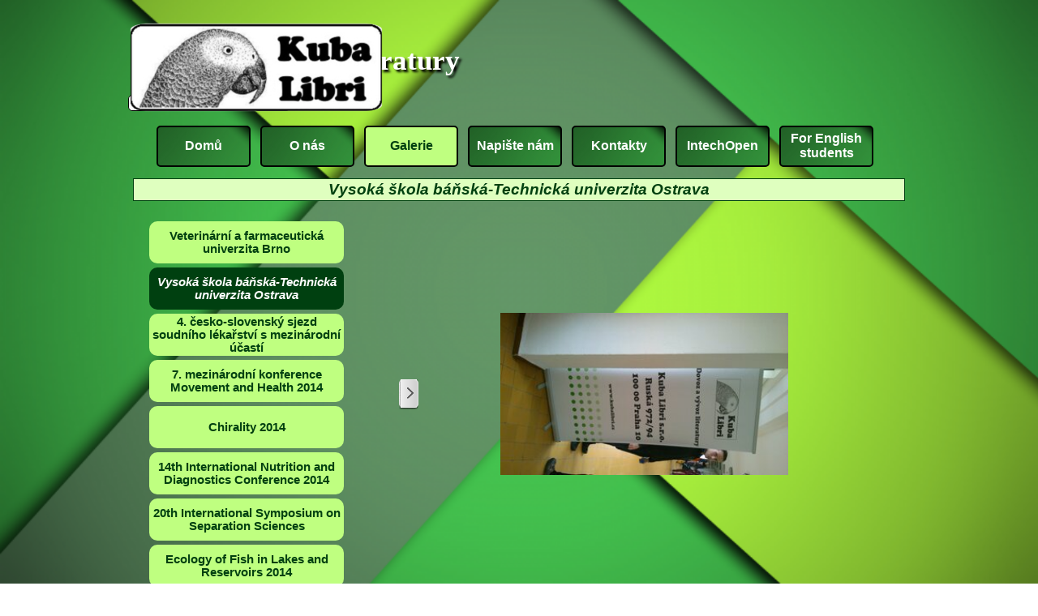

--- FILE ---
content_type: text/html; charset=UTF-8
request_url: http://kubalibri.cz/vysoka-skola-ba-ska-technicka-univerzita-ostrava-1.html
body_size: 9061
content:
<!DOCTYPE html><!-- HTML5 -->
<html prefix="og: http://ogp.me/ns#" lang="cs-CZ" dir="ltr">
	<head>
		<title>Vysoká škola báňská-Technická univerzita Ostrava - Kuba Libri s.r.o.</title>
		<meta charset="utf-8" />
		<!--[if IE]><meta http-equiv="ImageToolbar" content="False" /><![endif]-->
		<meta name="generator" content="Incomedia WebSite X5 Evo 2025.2.9 - www.websitex5.com" />
		<meta name="description" content="Vysoká škola báňská-Technická univerzita Ostrava" />
		<meta property="og:image" content="http://www.kubalibri.cz/favImage_844jdbyf.png" />
		<meta property="og:image:type" content="image/png">
		<meta property="og:image:width" content="107">
		<meta property="og:image:height" content="37">
		<meta property="og:image" content="http://www.kubalibri.cz/favImage_844jdbyf.png" />
		<meta property="og:image:type" content="image/png">
		<meta property="og:image:width" content="107">
		<meta property="og:image:height" content="37">
		<meta name="twitter:card" content="summary_large_image">
		<meta name="viewport" content="width=965" />
		
		<link rel="stylesheet" href="style/reset.css?2025-2-9-2" media="screen,print" />
		<link rel="stylesheet" href="style/print.css?2025-2-9-2" media="print" />
		<link rel="stylesheet" href="style/style.css?2025-2-9-2" media="screen,print" />
		<link rel="stylesheet" href="style/template.css?2025-2-9-2" media="screen" />
		
		<link rel="stylesheet" href="pluginAppObj/imFooter_pluginAppObj_03/custom.css" media="screen, print" />
		<link rel="stylesheet" href="pcss/vysoka-skola-ba-ska-technicka-univerzita-ostrava-1.css?2025-2-9-2-639005218071442583" media="screen,print" />
		<script src="res/jquery.js?2025-2-9-2"></script>
		<script src="res/x5engine.js?2025-2-9-2" data-files-version="2025-2-9-2"></script>
		
		<script src="pluginAppObj/imFooter_pluginAppObj_03/main.js"></script>
		<script>
			window.onload = function(){ checkBrowserCompatibility('Prohlížeč nepodporuje funkce nezbytné k zobrazení této webové stránky.','Prohlížeč nemusí podporovat funkce nezbytné k zobrazení této webové stránky.','[1]Aktualizujte svůj prohlížeč[/1] nebo [2]pokračujte bez aktualizace[/2].','http://outdatedbrowser.com/'); };
			x5engine.utils.currentPagePath = 'vysoka-skola-ba-ska-technicka-univerzita-ostrava-1.html';
		</script>
		<link rel="icon" href="favicon.png?2025-2-9-2-639005218070729310" type="image/png" />
	</head>
	<body>
		<div id="imPageExtContainer">
			<div id="imPageIntContainer">
				<a class="screen-reader-only-even-focused" href="#imGoToCont" title="Přeskočit hlavní nabídku">Přejít na obsah</a>
				<div id="imHeaderBg"></div>
				<div id="imPage">
					<header id="imHeader">
						
						<div id="imHeaderObjects"><div id="imHeader_imObjectTitle_02_wrapper" class="template-object-wrapper"><div id="imHeader_imObjectTitle_02"><span id ="imHeader_imObjectTitle_02_text" >Dovoz a vývoz literatury</span></div></div><div id="imHeader_imObjectSearch_03_wrapper" class="template-object-wrapper"><div id="imHeader_imObjectSearch_03"><form id="imHeader_imObjectSearch_03_form" action="imsearch.php" method="get"><fieldset><div id="imHeader_imObjectSearch_03_fields_container" role="search"><input type="text" id="imHeader_imObjectSearch_03_field" name="search" value="" aria-label="Hledat" /><button id="imHeader_imObjectSearch_03_button">Hledat</button></div></fieldset></form><script>$('#imHeader_imObjectSearch_03_button').click(function() { $(this).prop('disabled', true); setTimeout(function(){ $('#imHeader_imObjectSearch_03_button').prop('disabled', false); }, 900); $('#imHeader_imObjectSearch_03_form').submit(); return false; });</script></div></div><div id="imHeader_imObjectImage_05_wrapper" class="template-object-wrapper"><div id="imHeader_imObjectImage_05"><div id="imHeader_imObjectImage_05_container"><a href="index.html" onclick="return x5engine.utils.location('index.html', null, false)"><img src="images/Kuba-Logo.png"  width="316" height="110" />
</a></div></div></div><div id="imHeader_imMenuObject_06_wrapper" class="template-object-wrapper"><!-- UNSEARCHABLE --><a id="imHeader_imMenuObject_06_skip_menu" href="#imHeader_imMenuObject_06_after_menu" class="screen-reader-only-even-focused">Přeskočit menu</a><div id="imHeader_imMenuObject_06"><nav id="imHeader_imMenuObject_06_container"><button type="button" class="clear-button-style hamburger-button hamburger-component" aria-label="Zobrazit menu"><span class="hamburger-bar"></span><span class="hamburger-bar"></span><span class="hamburger-bar"></span></button><div class="hamburger-menu-background-container hamburger-component">
	<div class="hamburger-menu-background menu-mobile menu-mobile-animated hidden">
		<button type="button" class="clear-button-style hamburger-menu-close-button" aria-label="Zavřít"><span aria-hidden="true">&times;</span></button>
	</div>
</div>
<ul class="menu-mobile-animated hidden">
	<li class="imMnMnFirst imPage" data-link-paths=",/index.html,/">
<div class="label-wrapper">
<div class="label-inner-wrapper">
		<a class="label" href="index.html">
Domů		</a>
</div>
</div>
	</li><li class="imMnMnMiddle imPage" data-link-paths=",/o-nas.html">
<div class="label-wrapper">
<div class="label-inner-wrapper">
		<a class="label" href="o-nas.html">
O nás		</a>
</div>
</div>
	</li><li class="imMnMnMiddle imLevel"><div class="label-wrapper"><div class="label-inner-wrapper"><span class="label">Galerie</span><button type="button" class="screen-reader-only clear-button-style toggle-submenu" aria-label="Zobrazit podmenu pro Galerie" aria-expanded="false" onclick="if ($(this).attr('aria-expanded') == 'true') event.stopImmediatePropagation(); $(this).closest('.imLevel').trigger(jQuery.Event($(this).attr('aria-expanded') == 'false' ? 'mouseenter' : 'mouseleave', { originalEvent: event } ));">▼</button></div></div><ul data-original-position="open-bottom" class="open-bottom" style="" >
	<li class="imMnMnFirst imLevel"><div class="label-wrapper"><div class="label-inner-wrapper"><span class="label">Archiv 2013-2019</span><button type="button" class="screen-reader-only clear-button-style toggle-submenu" aria-label="Zobrazit podmenu pro Archiv 2013-2019" aria-expanded="false" onclick="if ($(this).attr('aria-expanded') == 'true') event.stopImmediatePropagation(); $(this).closest('.imLevel').trigger(jQuery.Event($(this).attr('aria-expanded') == 'false' ? 'mouseenter' : 'mouseleave', { originalEvent: event } ));">▼</button></div></div><ul data-original-position="open-right" class="open-right" style="" >
	<li class="imMnMnFirst imLevel"><div class="label-wrapper"><div class="label-inner-wrapper"><span class="label">Výstavy 2013</span><button type="button" class="screen-reader-only clear-button-style toggle-submenu" aria-label="Zobrazit podmenu pro Výstavy 2013" aria-expanded="false" onclick="if ($(this).attr('aria-expanded') == 'true') event.stopImmediatePropagation(); $(this).closest('.imLevel').trigger(jQuery.Event($(this).attr('aria-expanded') == 'false' ? 'mouseenter' : 'mouseleave', { originalEvent: event } ));">▼</button></div></div><ul data-original-position="open-right" class="open-right" style="" >
	<li class="imMnMnFirst imPage" data-link-paths=",/-eske-vysoke-u-eni-technicke-v-praze.html">
<div class="label-wrapper">
<div class="label-inner-wrapper">
		<a class="label" href="-eske-vysoke-u-eni-technicke-v-praze.html">
České vysoké učení technické v Praze		</a>
</div>
</div>
	</li><li class="imMnMnMiddle imPage" data-link-paths=",/vysoka-skola-ba-ska-technicka-univerzita-ostrava.html">
<div class="label-wrapper">
<div class="label-inner-wrapper">
		<a class="label" href="vysoka-skola-ba-ska-technicka-univerzita-ostrava.html">
Vysoká škola báňská-Technická univerzita Ostrava		</a>
</div>
</div>
	</li><li class="imMnMnMiddle imPage" data-link-paths=",/univerzita-jana-evangelisty-purkyn-.html">
<div class="label-wrapper">
<div class="label-inner-wrapper">
		<a class="label" href="univerzita-jana-evangelisty-purkyn-.html">
Univerzita Jana Evangelisty Purkyně		</a>
</div>
</div>
	</li><li class="imMnMnLast imPage" data-link-paths=",/akademie-muzickych-um-ni-v-praze.html">
<div class="label-wrapper">
<div class="label-inner-wrapper">
		<a class="label" href="akademie-muzickych-um-ni-v-praze.html">
Akademie múzických umění v Praze		</a>
</div>
</div>
	</li></ul></li><li class="imMnMnMiddle imLevel"><div class="label-wrapper"><div class="label-inner-wrapper"><span class="label">Výstavy 2014</span><button type="button" class="screen-reader-only clear-button-style toggle-submenu" aria-label="Zobrazit podmenu pro Výstavy 2014" aria-expanded="false" onclick="if ($(this).attr('aria-expanded') == 'true') event.stopImmediatePropagation(); $(this).closest('.imLevel').trigger(jQuery.Event($(this).attr('aria-expanded') == 'false' ? 'mouseenter' : 'mouseleave', { originalEvent: event } ));">▼</button></div></div><ul data-original-position="open-right" class="open-right" style="" >
	<li class="imMnMnFirst imPage" data-link-paths=",/veterinarni-a-farmaceuticka-univerzita-brno.html">
<div class="label-wrapper">
<div class="label-inner-wrapper">
		<a class="label" href="veterinarni-a-farmaceuticka-univerzita-brno.html">
Veterinární a farmaceutická univerzita Brno		</a>
</div>
</div>
	</li><li class="imMnMnMiddle imPage" data-link-paths=",/vysoka-skola-ba-ska-technicka-univerzita-ostrava-1.html">
<div class="label-wrapper">
<div class="label-inner-wrapper">
		<a class="label" href="vysoka-skola-ba-ska-technicka-univerzita-ostrava-1.html">
Vysoká škola báňská-Technická univerzita Ostrava		</a>
</div>
</div>
	</li><li class="imMnMnMiddle imPage" data-link-paths=",/4.--esko-slovensky-sjezd-soudniho-leka-stvi-s-mezinarodni-u-asti.html">
<div class="label-wrapper">
<div class="label-inner-wrapper">
		<a class="label" href="4.--esko-slovensky-sjezd-soudniho-leka-stvi-s-mezinarodni-u-asti.html">
4. česko-slovenský sjezd soudního lékařství s mezinárodní účastí		</a>
</div>
</div>
	</li><li class="imMnMnMiddle imPage" data-link-paths=",/7.-mezinarodni-konference-movement-and-health-2014.html">
<div class="label-wrapper">
<div class="label-inner-wrapper">
		<a class="label" href="7.-mezinarodni-konference-movement-and-health-2014.html">
7. mezinárodní konference Movement and Health 2014		</a>
</div>
</div>
	</li><li class="imMnMnMiddle imPage" data-link-paths=",/chirality-2014.html">
<div class="label-wrapper">
<div class="label-inner-wrapper">
		<a class="label" href="chirality-2014.html">
Chirality 2014		</a>
</div>
</div>
	</li><li class="imMnMnMiddle imPage" data-link-paths=",/14th-international-nutrition-and-diagnostics-conference-2014.html">
<div class="label-wrapper">
<div class="label-inner-wrapper">
		<a class="label" href="14th-international-nutrition-and-diagnostics-conference-2014.html">
14th International Nutrition and Diagnostics Conference 2014		</a>
</div>
</div>
	</li><li class="imMnMnMiddle imPage" data-link-paths=",/20th-international-symposium-on-separation-sciences.html">
<div class="label-wrapper">
<div class="label-inner-wrapper">
		<a class="label" href="20th-international-symposium-on-separation-sciences.html">
20th International Symposium on Separation Sciences		</a>
</div>
</div>
	</li><li class="imMnMnMiddle imPage" data-link-paths=",/ecology-of-fish-in-lakes-and-reservoirs-2014.html">
<div class="label-wrapper">
<div class="label-inner-wrapper">
		<a class="label" href="ecology-of-fish-in-lakes-and-reservoirs-2014.html">
Ecology of Fish in Lakes and Reservoirs 2014		</a>
</div>
</div>
	</li><li class="imMnMnMiddle imPage" data-link-paths=",/ustav-organicke-chemie-a-biochemie-av--r.html">
<div class="label-wrapper">
<div class="label-inner-wrapper">
		<a class="label" href="ustav-organicke-chemie-a-biochemie-av--r.html">
Ústav organické chemie a biochemie AV ČR		</a>
</div>
</div>
	</li><li class="imMnMnMiddle imPage" data-link-paths=",/-eske-vysoke-u-eni-technicke-v-praze-1.html">
<div class="label-wrapper">
<div class="label-inner-wrapper">
		<a class="label" href="-eske-vysoke-u-eni-technicke-v-praze-1.html">
České vysoké učení technické v Praze		</a>
</div>
</div>
	</li><li class="imMnMnMiddle imPage" data-link-paths=",/univerzita-jana-evangelisty-purkyn--1.html">
<div class="label-wrapper">
<div class="label-inner-wrapper">
		<a class="label" href="univerzita-jana-evangelisty-purkyn--1.html">
Univerzita Jana Evangelisty Purkyně		</a>
</div>
</div>
	</li><li class="imMnMnMiddle imPage" data-link-paths=",/liblice.html">
<div class="label-wrapper">
<div class="label-inner-wrapper">
		<a class="label" href="liblice.html">
Liblice		</a>
</div>
</div>
	</li><li class="imMnMnMiddle imPage" data-link-paths=",/bookme.html">
<div class="label-wrapper">
<div class="label-inner-wrapper">
		<a class="label" href="bookme.html">
BookMe		</a>
</div>
</div>
	</li><li class="imMnMnLast imPage" data-link-paths=",/vysoka-skola-polytechnicka-jihlava.html">
<div class="label-wrapper">
<div class="label-inner-wrapper">
		<a class="label" href="vysoka-skola-polytechnicka-jihlava.html">
Vysoká škola polytechnická Jihlava		</a>
</div>
</div>
	</li></ul></li><li class="imMnMnMiddle imLevel"><div class="label-wrapper"><div class="label-inner-wrapper"><span class="label">Výstavy 2015</span><button type="button" class="screen-reader-only clear-button-style toggle-submenu" aria-label="Zobrazit podmenu pro Výstavy 2015" aria-expanded="false" onclick="if ($(this).attr('aria-expanded') == 'true') event.stopImmediatePropagation(); $(this).closest('.imLevel').trigger(jQuery.Event($(this).attr('aria-expanded') == 'false' ? 'mouseenter' : 'mouseleave', { originalEvent: event } ));">▼</button></div></div><ul data-original-position="open-right" class="open-right" style="" >
	<li class="imMnMnFirst imPage" data-link-paths=",/prodejni-vystava-zahrani-nich-knih-p-f-up-olomouc.html">
<div class="label-wrapper">
<div class="label-inner-wrapper">
		<a class="label" href="prodejni-vystava-zahrani-nich-knih-p-f-up-olomouc.html">
Prodejní výstava zahraničních knih PřF UP Olomouc		</a>
</div>
</div>
	</li><li class="imMnMnMiddle imPage" data-link-paths=",/veterinarni-a-farmaceuticka-univerzita-brno-1.html">
<div class="label-wrapper">
<div class="label-inner-wrapper">
		<a class="label" href="veterinarni-a-farmaceuticka-univerzita-brno-1.html">
Veterinární a farmaceutická univerzita Brno		</a>
</div>
</div>
	</li><li class="imMnMnMiddle imPage" data-link-paths=",/microwave-and-radio-electronics-week-2015.html">
<div class="label-wrapper">
<div class="label-inner-wrapper">
		<a class="label" href="microwave-and-radio-electronics-week-2015.html">
Microwave and Radio Electronics Week 2015		</a>
</div>
</div>
	</li><li class="imMnMnMiddle imPage" data-link-paths="|/xx.-pracovni-sympozium-csir,-mikulov.html">
<div class="label-wrapper">
<div class="label-inner-wrapper">
		<a class="label" href="xx.-pracovni-sympozium-csir,-mikulov.html">
XX. pracovní sympozium CSIR, Mikulov		</a>
</div>
</div>
	</li><li class="imMnMnMiddle imPage" data-link-paths="|/mineralogicko---petrologicka-konferencia-petros,-bratislava.html">
<div class="label-wrapper">
<div class="label-inner-wrapper">
		<a class="label" href="mineralogicko---petrologicka-konferencia-petros,-bratislava.html">
Mineralogicko - petrologická konferencia PETROS, Bratislava		</a>
</div>
</div>
	</li><li class="imMnMnMiddle imPage" data-link-paths="|/7th-midsummer-meeting-on-pediatric-hematology,-oncology-and-stem-cell-transplantation.html">
<div class="label-wrapper">
<div class="label-inner-wrapper">
		<a class="label" href="7th-midsummer-meeting-on-pediatric-hematology,-oncology-and-stem-cell-transplantation.html">
7th Midsummer Meeting on Pediatric Hematology, Oncology and Stem Cell Transplantation		</a>
</div>
</div>
	</li><li class="imMnMnMiddle imPage" data-link-paths="|/xii.-celostatni-sjezd--eske-spole-nosti-klinicke-biochemie,-brno.html">
<div class="label-wrapper">
<div class="label-inner-wrapper">
		<a class="label" href="xii.-celostatni-sjezd--eske-spole-nosti-klinicke-biochemie,-brno.html">
XII. celostátní sjezd České společnosti klinické biochemie, Brno		</a>
</div>
</div>
	</li><li class="imMnMnMiddle imPage" data-link-paths=",/ustav-organicke-chemie-a-biochemie-av--r-1.html">
<div class="label-wrapper">
<div class="label-inner-wrapper">
		<a class="label" href="ustav-organicke-chemie-a-biochemie-av--r-1.html">
Ústav organické chemie a biochemie AV ČR		</a>
</div>
</div>
	</li><li class="imMnMnMiddle imPage" data-link-paths="|/-eska-rada-pro-setrne-budovy-v-ntk-2015,-praha.html">
<div class="label-wrapper">
<div class="label-inner-wrapper">
		<a class="label" href="-eska-rada-pro-setrne-budovy-v-ntk-2015,-praha.html">
Česká rada pro šetrné budovy v NTK 2015, Praha		</a>
</div>
</div>
	</li><li class="imMnMnMiddle imPage" data-link-paths=",/vysoka-skola-chemicko-technologicka-v-praze-.html">
<div class="label-wrapper">
<div class="label-inner-wrapper">
		<a class="label" href="vysoka-skola-chemicko-technologicka-v-praze-.html">
Vysoká škola chemicko-technologická v Praze 		</a>
</div>
</div>
	</li><li class="imMnMnMiddle imPage" data-link-paths=",/vysoka-skola-ekonomicka-v-praze.html">
<div class="label-wrapper">
<div class="label-inner-wrapper">
		<a class="label" href="vysoka-skola-ekonomicka-v-praze.html">
Vysoká škola ekonomická v Praze		</a>
</div>
</div>
	</li><li class="imMnMnMiddle imPage" data-link-paths=",/vysoka-skola-ba-ska---technicka-univerzita-ostrava.html">
<div class="label-wrapper">
<div class="label-inner-wrapper">
		<a class="label" href="vysoka-skola-ba-ska---technicka-univerzita-ostrava.html">
Vysoká škola báňská - Technická univerzita Ostrava		</a>
</div>
</div>
	</li><li class="imMnMnMiddle imPage" data-link-paths="|/5.--esko-saske-dny---luxa-ni-zlomeniny-hlezna,-anatomicky-ustav-1.lf-uk,-praha.html">
<div class="label-wrapper">
<div class="label-inner-wrapper">
		<a class="label" href="5.--esko-saske-dny---luxa-ni-zlomeniny-hlezna,-anatomicky-ustav-1.lf-uk,-praha.html">
5. Česko-saské dny - luxační zlomeniny hlezna, Anatomický ústav 1.LF UK, Praha		</a>
</div>
</div>
	</li><li class="imMnMnMiddle imPage" data-link-paths="|/farmaceuticka-fakulta-uk,-hadec-kralove.html">
<div class="label-wrapper">
<div class="label-inner-wrapper">
		<a class="label" href="farmaceuticka-fakulta-uk,-hadec-kralove.html">
Farmaceutická fakulta UK, Hadec Králové		</a>
</div>
</div>
	</li><li class="imMnMnMiddle imPage" data-link-paths=",/-eske-vysoke-u-eni-technicke-v-praze-2.html">
<div class="label-wrapper">
<div class="label-inner-wrapper">
		<a class="label" href="-eske-vysoke-u-eni-technicke-v-praze-2.html">
České vysoké učení technické v Praze		</a>
</div>
</div>
	</li><li class="imMnMnMiddle imPage" data-link-paths="|/book-me-2015---mezinarodni-festival-dokumentarnich-film-,-jihlava.html">
<div class="label-wrapper">
<div class="label-inner-wrapper">
		<a class="label" href="book-me-2015---mezinarodni-festival-dokumentarnich-film-,-jihlava.html">
Book Me 2015 - Mezinárodní festival dokumentárních filmů, Jihlava		</a>
</div>
</div>
	</li><li class="imMnMnMiddle imPage" data-link-paths=",/univerzita-jana-evangelisty-purkyn--2.html">
<div class="label-wrapper">
<div class="label-inner-wrapper">
		<a class="label" href="univerzita-jana-evangelisty-purkyn--2.html">
Univerzita Jana Evangelisty Purkyně		</a>
</div>
</div>
	</li><li class="imMnMnMiddle imPage" data-link-paths="|/liblice-2015,-olomouc.html">
<div class="label-wrapper">
<div class="label-inner-wrapper">
		<a class="label" href="liblice-2015,-olomouc.html">
Liblice 2015, Olomouc		</a>
</div>
</div>
	</li><li class="imMnMnMiddle imPage" data-link-paths="|/narodni-filmovy-archiv,-praha.html">
<div class="label-wrapper">
<div class="label-inner-wrapper">
		<a class="label" href="narodni-filmovy-archiv,-praha.html">
Národní filmový archiv, Praha		</a>
</div>
</div>
	</li><li class="imMnMnLast imPage" data-link-paths=",/vysoka-skola-polytechnicka-jihlava-1.html">
<div class="label-wrapper">
<div class="label-inner-wrapper">
		<a class="label" href="vysoka-skola-polytechnicka-jihlava-1.html">
Vysoká škola polytechnická Jihlava		</a>
</div>
</div>
	</li></ul></li><li class="imMnMnMiddle imLevel"><div class="label-wrapper"><div class="label-inner-wrapper"><span class="label">Výstavy 2016</span><button type="button" class="screen-reader-only clear-button-style toggle-submenu" aria-label="Zobrazit podmenu pro Výstavy 2016" aria-expanded="false" onclick="if ($(this).attr('aria-expanded') == 'true') event.stopImmediatePropagation(); $(this).closest('.imLevel').trigger(jQuery.Event($(this).attr('aria-expanded') == 'false' ? 'mouseenter' : 'mouseleave', { originalEvent: event } ));">▼</button></div></div><ul data-original-position="open-right" class="open-right" style="" >
	<li class="imMnMnFirst imPage" data-link-paths=",/narodni-filmovy-archiv.html">
<div class="label-wrapper">
<div class="label-inner-wrapper">
		<a class="label" href="narodni-filmovy-archiv.html">
Národní filmový archiv		</a>
</div>
</div>
	</li><li class="imMnMnMiddle imPage" data-link-paths=",/veterinarni-a-farmaceuticka-univerzita-brno-2.html">
<div class="label-wrapper">
<div class="label-inner-wrapper">
		<a class="label" href="veterinarni-a-farmaceuticka-univerzita-brno-2.html">
Veterinární a farmaceutická univerzita Brno		</a>
</div>
</div>
	</li><li class="imMnMnMiddle imPage" data-link-paths=",/pravni-prostor.html">
<div class="label-wrapper">
<div class="label-inner-wrapper">
		<a class="label" href="pravni-prostor.html">
Právní prostor		</a>
</div>
</div>
	</li><li class="imMnMnMiddle imPage" data-link-paths=",/xxii.-sympozium-o-morfologii-a-funkci-st-eva.html">
<div class="label-wrapper">
<div class="label-inner-wrapper">
		<a class="label" href="xxii.-sympozium-o-morfologii-a-funkci-st-eva.html">
XXII. Sympozium o morfologii a funkci střeva		</a>
</div>
</div>
	</li><li class="imMnMnMiddle imPage" data-link-paths=",/book-me-2016.html">
<div class="label-wrapper">
<div class="label-inner-wrapper">
		<a class="label" href="book-me-2016.html">
Book Me 2016		</a>
</div>
</div>
	</li><li class="imMnMnMiddle imPage" data-link-paths=",/ustav-organicke-chemie-a-biochemie-av--r-2.html">
<div class="label-wrapper">
<div class="label-inner-wrapper">
		<a class="label" href="ustav-organicke-chemie-a-biochemie-av--r-2.html">
Ústav organické chemie a biochemie AV ČR		</a>
</div>
</div>
	</li><li class="imMnMnMiddle imPage" data-link-paths=",/vysoka-skola-chemicko-technologicka-v-praze--1.html">
<div class="label-wrapper">
<div class="label-inner-wrapper">
		<a class="label" href="vysoka-skola-chemicko-technologicka-v-praze--1.html">
Vysoká škola chemicko-technologická v Praze 		</a>
</div>
</div>
	</li><li class="imMnMnMiddle imPage" data-link-paths=",/narodni-filmovy-archiv-1.html">
<div class="label-wrapper">
<div class="label-inner-wrapper">
		<a class="label" href="narodni-filmovy-archiv-1.html">
Národní filmový archiv		</a>
</div>
</div>
	</li><li class="imMnMnMiddle imPage" data-link-paths=",/vysoka-skola-ekonomicka-v-praze-1.html">
<div class="label-wrapper">
<div class="label-inner-wrapper">
		<a class="label" href="vysoka-skola-ekonomicka-v-praze-1.html">
Vysoká škola ekonomická v Praze		</a>
</div>
</div>
	</li><li class="imMnMnMiddle imPage" data-link-paths=",/-eske-vysoke-u-eni-technicke-v-praze-3.html">
<div class="label-wrapper">
<div class="label-inner-wrapper">
		<a class="label" href="-eske-vysoke-u-eni-technicke-v-praze-3.html">
České vysoké učení technické v Praze		</a>
</div>
</div>
	</li><li class="imMnMnMiddle imPage" data-link-paths="|/slezska-univerzita-v-opav-,-obchodne-podnikatelska-fakulta-v-karvine.html">
<div class="label-wrapper">
<div class="label-inner-wrapper">
		<a class="label" href="slezska-univerzita-v-opav-,-obchodne-podnikatelska-fakulta-v-karvine.html">
Slezska univerzita v Opavě, Obchodne podnikatelska fakulta v Karvine		</a>
</div>
</div>
	</li><li class="imMnMnMiddle imPage" data-link-paths=",/liblice-.html">
<div class="label-wrapper">
<div class="label-inner-wrapper">
		<a class="label" href="liblice-.html">
Liblice 		</a>
</div>
</div>
	</li><li class="imMnMnMiddle imPage" data-link-paths="|/farmaceuticka-fakulta-uk,-hadec-kralove-1.html">
<div class="label-wrapper">
<div class="label-inner-wrapper">
		<a class="label" href="farmaceuticka-fakulta-uk,-hadec-kralove-1.html">
Farmaceutická fakulta UK, Hadec Králové		</a>
</div>
</div>
	</li><li class="imMnMnLast imPage" data-link-paths=",/univerzita-jana-evangelisty-purkyn--3.html">
<div class="label-wrapper">
<div class="label-inner-wrapper">
		<a class="label" href="univerzita-jana-evangelisty-purkyn--3.html">
Univerzita Jana Evangelisty Purkyně		</a>
</div>
</div>
	</li></ul></li><li class="imMnMnMiddle imLevel"><div class="label-wrapper"><div class="label-inner-wrapper"><span class="label">Výstavy 2017</span><button type="button" class="screen-reader-only clear-button-style toggle-submenu" aria-label="Zobrazit podmenu pro Výstavy 2017" aria-expanded="false" onclick="if ($(this).attr('aria-expanded') == 'true') event.stopImmediatePropagation(); $(this).closest('.imLevel').trigger(jQuery.Event($(this).attr('aria-expanded') == 'false' ? 'mouseenter' : 'mouseleave', { originalEvent: event } ));">▼</button></div></div><ul data-original-position="open-right" class="open-right" style="" >
	<li class="imMnMnFirst imPage" data-link-paths=",/8.-klinicko-anatomicke-symposium---poran-ni-zap-sti.html">
<div class="label-wrapper">
<div class="label-inner-wrapper">
		<a class="label" href="8.-klinicko-anatomicke-symposium---poran-ni-zap-sti.html">
8. Klinicko-anatomické symposium – poranění zápěstí		</a>
</div>
</div>
	</li><li class="imMnMnMiddle imPage" data-link-paths=",/veterinarni-a-farmaceuticka-univerzita-brno-3.html">
<div class="label-wrapper">
<div class="label-inner-wrapper">
		<a class="label" href="veterinarni-a-farmaceuticka-univerzita-brno-3.html">
Veterinární a farmaceutická univerzita Brno		</a>
</div>
</div>
	</li><li class="imMnMnMiddle imPage" data-link-paths=",/narodni-filmovy-archiv-2.html">
<div class="label-wrapper">
<div class="label-inner-wrapper">
		<a class="label" href="narodni-filmovy-archiv-2.html">
Národní filmový archiv		</a>
</div>
</div>
	</li><li class="imMnMnMiddle imPage" data-link-paths=",/neurov-da-ve-vzd-lavani--hotel-duo-praha-.html">
<div class="label-wrapper">
<div class="label-inner-wrapper">
		<a class="label" href="neurov-da-ve-vzd-lavani--hotel-duo-praha-.html">
Neurověda ve vzdělávání (Hotel DUO Praha)		</a>
</div>
</div>
	</li><li class="imMnMnMiddle imPage" data-link-paths=",/book-me-2017.html">
<div class="label-wrapper">
<div class="label-inner-wrapper">
		<a class="label" href="book-me-2017.html">
Book Me 2017		</a>
</div>
</div>
	</li><li class="imMnMnMiddle imPage" data-link-paths=",/konference-vitatox.html">
<div class="label-wrapper">
<div class="label-inner-wrapper">
		<a class="label" href="konference-vitatox.html">
konference VITATOX		</a>
</div>
</div>
	</li><li class="imMnMnMiddle imPage" data-link-paths=",/konference-konzervator--restaurator--litomysl-2017.html">
<div class="label-wrapper">
<div class="label-inner-wrapper">
		<a class="label" href="konference-konzervator--restaurator--litomysl-2017.html">
Konference konzervátorů-restaurátorů Litomyšl 2017		</a>
</div>
</div>
	</li><li class="imMnMnMiddle imPage" data-link-paths=",/ustav-organicke-chemie-a-biochemie-av--r-3.html">
<div class="label-wrapper">
<div class="label-inner-wrapper">
		<a class="label" href="ustav-organicke-chemie-a-biochemie-av--r-3.html">
Ústav organické chemie a biochemie AV ČR		</a>
</div>
</div>
	</li><li class="imMnMnMiddle imPage" data-link-paths=",/vysoka-skola-chemicko-technologicka-v-praze--2.html">
<div class="label-wrapper">
<div class="label-inner-wrapper">
		<a class="label" href="vysoka-skola-chemicko-technologicka-v-praze--2.html">
Vysoká škola chemicko-technologická v Praze 		</a>
</div>
</div>
	</li><li class="imMnMnMiddle imPage" data-link-paths=",/vysoka-skola-ekonomicka-v-praze-2.html">
<div class="label-wrapper">
<div class="label-inner-wrapper">
		<a class="label" href="vysoka-skola-ekonomicka-v-praze-2.html">
Vysoká škola ekonomická v Praze		</a>
</div>
</div>
	</li><li class="imMnMnMiddle imPage" data-link-paths=",/17th-international-nutrition---diagnostics-conference-2017.html">
<div class="label-wrapper">
<div class="label-inner-wrapper">
		<a class="label" href="17th-international-nutrition---diagnostics-conference-2017.html">
17th International Nutrition &amp; Diagnostics Conference 2017		</a>
</div>
</div>
	</li><li class="imMnMnMiddle imPage" data-link-paths=",/vysoka-skola-ba-ska---technicka-univerzita-ostrava-1.html">
<div class="label-wrapper">
<div class="label-inner-wrapper">
		<a class="label" href="vysoka-skola-ba-ska---technicka-univerzita-ostrava-1.html">
Vysoká škola báňská - Technická univerzita Ostrava		</a>
</div>
</div>
	</li><li class="imMnMnMiddle imPage" data-link-paths=",/-eske-vysoke-u-eni-technicke-v-praze-4.html">
<div class="label-wrapper">
<div class="label-inner-wrapper">
		<a class="label" href="-eske-vysoke-u-eni-technicke-v-praze-4.html">
České vysoké učení technické v Praze		</a>
</div>
</div>
	</li><li class="imMnMnMiddle imPage" data-link-paths="|/slezska-univerzita-v-opav-,-obchodn--podnikatelska-fakulta-v-karvine.html">
<div class="label-wrapper">
<div class="label-inner-wrapper">
		<a class="label" href="slezska-univerzita-v-opav-,-obchodn--podnikatelska-fakulta-v-karvine.html">
Slezská univerzita v Opavě, Obchodně podnikatelská fakulta v Karviné		</a>
</div>
</div>
	</li><li class="imMnMnMiddle imPage" data-link-paths="|/farmaceuticka-fakulta-uk,-hadec-kralove-2.html">
<div class="label-wrapper">
<div class="label-inner-wrapper">
		<a class="label" href="farmaceuticka-fakulta-uk,-hadec-kralove-2.html">
Farmaceutická fakulta UK, Hadec Králové		</a>
</div>
</div>
	</li><li class="imMnMnMiddle imPage" data-link-paths=",/univerzita-jana-evangelisty-purkyn--4.html">
<div class="label-wrapper">
<div class="label-inner-wrapper">
		<a class="label" href="univerzita-jana-evangelisty-purkyn--4.html">
Univerzita Jana Evangelisty Purkyně		</a>
</div>
</div>
	</li><li class="imMnMnLast imPage" data-link-paths=",/pedagogicka-fakulta-uk-v-praze.html">
<div class="label-wrapper">
<div class="label-inner-wrapper">
		<a class="label" href="pedagogicka-fakulta-uk-v-praze.html">
Pedagogická fakulta UK v Praze		</a>
</div>
</div>
	</li></ul></li><li class="imMnMnMiddle imLevel"><div class="label-wrapper"><div class="label-inner-wrapper"><span class="label">Výstavy 2018</span><button type="button" class="screen-reader-only clear-button-style toggle-submenu" aria-label="Zobrazit podmenu pro Výstavy 2018" aria-expanded="false" onclick="if ($(this).attr('aria-expanded') == 'true') event.stopImmediatePropagation(); $(this).closest('.imLevel').trigger(jQuery.Event($(this).attr('aria-expanded') == 'false' ? 'mouseenter' : 'mouseleave', { originalEvent: event } ));">▼</button></div></div><ul data-original-position="open-right" class="open-right" style="" >
	<li class="imMnMnFirst imPage" data-link-paths=",/neurov-da-ve-vzd-lavani-v..html">
<div class="label-wrapper">
<div class="label-inner-wrapper">
		<a class="label" href="neurov-da-ve-vzd-lavani-v..html">
Neurověda ve vzdělávání V.		</a>
</div>
</div>
	</li><li class="imMnMnMiddle imPage" data-link-paths=",/veterinarni-a-farmaceuticka-univerzita-brno-4.html">
<div class="label-wrapper">
<div class="label-inner-wrapper">
		<a class="label" href="veterinarni-a-farmaceuticka-univerzita-brno-4.html">
Veterinární a farmaceutická univerzita Brno		</a>
</div>
</div>
	</li><li class="imMnMnMiddle imPage" data-link-paths=",/book-me-2018.html">
<div class="label-wrapper">
<div class="label-inner-wrapper">
		<a class="label" href="book-me-2018.html">
Book Me 2018		</a>
</div>
</div>
	</li><li class="imMnMnMiddle imPage" data-link-paths=",/book-me-2018-v-olomouci.html">
<div class="label-wrapper">
<div class="label-inner-wrapper">
		<a class="label" href="book-me-2018-v-olomouci.html">
Book Me 2018 v Olomouci		</a>
</div>
</div>
	</li><li class="imMnMnMiddle imPage" data-link-paths="|/13th-slovak-and-czech-parasitological-days,-kosice,-slovakia.html">
<div class="label-wrapper">
<div class="label-inner-wrapper">
		<a class="label" href="13th-slovak-and-czech-parasitological-days,-kosice,-slovakia.html">
13th Slovak and Czech Parasitological Days, Košice, Slovakia		</a>
</div>
</div>
	</li><li class="imMnMnMiddle imPage" data-link-paths="|/14.-medzinarodna-vedecka-konferencia-energetika-2018,-slovensko,.html">
<div class="label-wrapper">
<div class="label-inner-wrapper">
		<a class="label" href="14.-medzinarodna-vedecka-konferencia-energetika-2018,-slovensko,.html">
14. medzinárodná vedecká konferencia Energetika 2018, Slovensko,		</a>
</div>
</div>
	</li><li class="imMnMnMiddle imPage" data-link-paths=",/london-book-fair-2018.html">
<div class="label-wrapper">
<div class="label-inner-wrapper">
		<a class="label" href="london-book-fair-2018.html">
London Book Fair 2018		</a>
</div>
</div>
	</li><li class="imMnMnMiddle imPage" data-link-paths="|/morphology-2018,-jihlava.html">
<div class="label-wrapper">
<div class="label-inner-wrapper">
		<a class="label" href="morphology-2018,-jihlava.html">
Morphology 2018, Jihlava		</a>
</div>
</div>
	</li><li class="imMnMnMiddle imPage" data-link-paths=",/18th-international-nutrition---diagnostics-conference-2018.html">
<div class="label-wrapper">
<div class="label-inner-wrapper">
		<a class="label" href="18th-international-nutrition---diagnostics-conference-2018.html">
18th International Nutrition &amp; Diagnostics Conference 2018		</a>
</div>
</div>
	</li><li class="imMnMnMiddle imPage" data-link-paths=",/vysoka-skola-chemicko-technologicka-v-praze--3.html">
<div class="label-wrapper">
<div class="label-inner-wrapper">
		<a class="label" href="vysoka-skola-chemicko-technologicka-v-praze--3.html">
Vysoká škola chemicko-technologická v Praze 		</a>
</div>
</div>
	</li><li class="imMnMnMiddle imPage" data-link-paths=",/ustav-organicke-chemie-a-biochemie-av--r-4.html">
<div class="label-wrapper">
<div class="label-inner-wrapper">
		<a class="label" href="ustav-organicke-chemie-a-biochemie-av--r-4.html">
Ústav organické chemie a biochemie AV ČR		</a>
</div>
</div>
	</li><li class="imMnMnMiddle imPage" data-link-paths=",/vysoka-skola-ekonomicka-v-praze-3.html">
<div class="label-wrapper">
<div class="label-inner-wrapper">
		<a class="label" href="vysoka-skola-ekonomicka-v-praze-3.html">
Vysoká škola ekonomická v Praze		</a>
</div>
</div>
	</li><li class="imMnMnMiddle imPage" data-link-paths=",/pedagogicka-fakulta-uk-v-praze-1.html">
<div class="label-wrapper">
<div class="label-inner-wrapper">
		<a class="label" href="pedagogicka-fakulta-uk-v-praze-1.html">
Pedagogická fakulta UK v Praze		</a>
</div>
</div>
	</li><li class="imMnMnMiddle imPage" data-link-paths=",/-eske-vysoke-u-eni-technicke-v-praze-5.html">
<div class="label-wrapper">
<div class="label-inner-wrapper">
		<a class="label" href="-eske-vysoke-u-eni-technicke-v-praze-5.html">
České vysoké učení technické v Praze		</a>
</div>
</div>
	</li><li class="imMnMnMiddle imPage" data-link-paths="|/farmaceuticka-fakulta-uk,-hadec-kralove-3.html">
<div class="label-wrapper">
<div class="label-inner-wrapper">
		<a class="label" href="farmaceuticka-fakulta-uk,-hadec-kralove-3.html">
Farmaceutická fakulta UK, Hadec Králové		</a>
</div>
</div>
	</li><li class="imMnMnMiddle imPage" data-link-paths=",/liblice--1.html">
<div class="label-wrapper">
<div class="label-inner-wrapper">
		<a class="label" href="liblice--1.html">
Liblice 		</a>
</div>
</div>
	</li><li class="imMnMnMiddle imPage" data-link-paths="|/slezska-univerzita-v-opav-,-obchodn--podnikatelska-fakulta-v-karvine-1.html">
<div class="label-wrapper">
<div class="label-inner-wrapper">
		<a class="label" href="slezska-univerzita-v-opav-,-obchodn--podnikatelska-fakulta-v-karvine-1.html">
Slezská univerzita v Opavě, Obchodně podnikatelská fakulta v Karviné		</a>
</div>
</div>
	</li><li class="imMnMnMiddle imPage" data-link-paths=",/univerzita-jana-evangelisty-purkyn--5.html">
<div class="label-wrapper">
<div class="label-inner-wrapper">
		<a class="label" href="univerzita-jana-evangelisty-purkyn--5.html">
Univerzita Jana Evangelisty Purkyně		</a>
</div>
</div>
	</li><li class="imMnMnMiddle imPage" data-link-paths=",/vysoka-skola-polytechnicka-jihlava-2.html">
<div class="label-wrapper">
<div class="label-inner-wrapper">
		<a class="label" href="vysoka-skola-polytechnicka-jihlava-2.html">
Vysoká škola polytechnická Jihlava		</a>
</div>
</div>
	</li><li class="imMnMnLast imPage" data-link-paths="|/19.-konference-archivy,-knihovny,-muzea-v-digitalnim-sv-t--2018,narodni-archiv-praha.html">
<div class="label-wrapper">
<div class="label-inner-wrapper">
		<a class="label" href="19.-konference-archivy,-knihovny,-muzea-v-digitalnim-sv-t--2018,narodni-archiv-praha.html">
19. konference Archivy, knihovny, muzea v digitálním světě 2018,Národní archiv Praha		</a>
</div>
</div>
	</li></ul></li><li class="imMnMnLast imLevel"><div class="label-wrapper"><div class="label-inner-wrapper"><span class="label">Výstavy 2019</span><button type="button" class="screen-reader-only clear-button-style toggle-submenu" aria-label="Zobrazit podmenu pro Výstavy 2019" aria-expanded="false" onclick="if ($(this).attr('aria-expanded') == 'true') event.stopImmediatePropagation(); $(this).closest('.imLevel').trigger(jQuery.Event($(this).attr('aria-expanded') == 'false' ? 'mouseenter' : 'mouseleave', { originalEvent: event } ));">▼</button></div></div><ul data-original-position="open-right" class="open-right" style="" >
	<li class="imMnMnFirst imPage" data-link-paths=",/10.-klinicko-anatomicke-symposium.html">
<div class="label-wrapper">
<div class="label-inner-wrapper">
		<a class="label" href="10.-klinicko-anatomicke-symposium.html">
10. klinicko-anatomické symposium		</a>
</div>
</div>
	</li><li class="imMnMnMiddle imPage" data-link-paths=",/neurov-da-ve-vzd-lavani-2019.html">
<div class="label-wrapper">
<div class="label-inner-wrapper">
		<a class="label" href="neurov-da-ve-vzd-lavani-2019.html">
Neurověda ve vzdělávání 2019		</a>
</div>
</div>
	</li><li class="imMnMnMiddle imPage" data-link-paths=",/veterinarni-a-farmaceuticka-univerzita-brno-5.html">
<div class="label-wrapper">
<div class="label-inner-wrapper">
		<a class="label" href="veterinarni-a-farmaceuticka-univerzita-brno-5.html">
Veterinární a farmaceutická univerzita Brno		</a>
</div>
</div>
	</li><li class="imMnMnMiddle imPage" data-link-paths=",/marew-2019.html">
<div class="label-wrapper">
<div class="label-inner-wrapper">
		<a class="label" href="marew-2019.html">
MAREW 2019		</a>
</div>
</div>
	</li><li class="imMnMnMiddle imPage" data-link-paths=",/bookme-.html">
<div class="label-wrapper">
<div class="label-inner-wrapper">
		<a class="label" href="bookme-.html">
BookMe 		</a>
</div>
</div>
	</li><li class="imMnMnMiddle imPage" data-link-paths="|/43.-celostatni-semina--knihovnik--muzei-a-galerii,-slezske-zemske-muzeum-v-opav-.html">
<div class="label-wrapper">
<div class="label-inner-wrapper">
		<a class="label" href="43.-celostatni-semina--knihovnik--muzei-a-galerii,-slezske-zemske-muzeum-v-opav-.html">
43. celostátní seminář knihovníků muzeí a galerií, Slezské zemské muzeum v Opavě		</a>
</div>
</div>
	</li><li class="imMnMnMiddle imPage" data-link-paths="|/konference-konzervator--restaurator--2019,-roznov-pod-radhost-m.html">
<div class="label-wrapper">
<div class="label-inner-wrapper">
		<a class="label" href="konference-konzervator--restaurator--2019,-roznov-pod-radhost-m.html">
Konference konzervátorů-restaurátorů 2019, Rožnov pod Radhoštěm		</a>
</div>
</div>
	</li><li class="imMnMnMiddle imPage" data-link-paths=",/ustav-organicke-chemie-a-biochemie-av--r-5.html">
<div class="label-wrapper">
<div class="label-inner-wrapper">
		<a class="label" href="ustav-organicke-chemie-a-biochemie-av--r-5.html">
Ústav organické chemie a biochemie AV ČR		</a>
</div>
</div>
	</li><li class="imMnMnMiddle imPage" data-link-paths=",/vysoka-skola-chemicko-technologicka-v-praze--4.html">
<div class="label-wrapper">
<div class="label-inner-wrapper">
		<a class="label" href="vysoka-skola-chemicko-technologicka-v-praze--4.html">
Vysoká škola chemicko-technologická v Praze 		</a>
</div>
</div>
	</li><li class="imMnMnMiddle imPage" data-link-paths=",/vysoka-skola-ekonomicka-v-praze-4.html">
<div class="label-wrapper">
<div class="label-inner-wrapper">
		<a class="label" href="vysoka-skola-ekonomicka-v-praze-4.html">
Vysoká škola ekonomická v Praze		</a>
</div>
</div>
	</li><li class="imMnMnMiddle imPage" data-link-paths="|/slezska-univerzita-v-opav-,-obchodn--podnikatelska-fakulta-v-karvine-2.html">
<div class="label-wrapper">
<div class="label-inner-wrapper">
		<a class="label" href="slezska-univerzita-v-opav-,-obchodn--podnikatelska-fakulta-v-karvine-2.html">
Slezská univerzita v Opavě, Obchodně podnikatelská fakulta v Karviné		</a>
</div>
</div>
	</li><li class="imMnMnMiddle imPage" data-link-paths="|/farmaceuticka-fakulta-uk,-hadec-kralove-4.html">
<div class="label-wrapper">
<div class="label-inner-wrapper">
		<a class="label" href="farmaceuticka-fakulta-uk,-hadec-kralove-4.html">
Farmaceutická fakulta UK, Hadec Králové		</a>
</div>
</div>
	</li><li class="imMnMnMiddle imPage" data-link-paths=",/vysoka-skola-ba-ska---technicka-univerzita-ostrava-2.html">
<div class="label-wrapper">
<div class="label-inner-wrapper">
		<a class="label" href="vysoka-skola-ba-ska---technicka-univerzita-ostrava-2.html">
Vysoká škola báňská - Technická univerzita Ostrava		</a>
</div>
</div>
	</li><li class="imMnMnMiddle imPage" data-link-paths=",/pedagogicka-fakulta-uk-v-praze-2.html">
<div class="label-wrapper">
<div class="label-inner-wrapper">
		<a class="label" href="pedagogicka-fakulta-uk-v-praze-2.html">
Pedagogická fakulta UK v Praze		</a>
</div>
</div>
	</li><li class="imMnMnMiddle imPage" data-link-paths=",/-eske-vysoke-u-eni-technicke-v-praze-6.html">
<div class="label-wrapper">
<div class="label-inner-wrapper">
		<a class="label" href="-eske-vysoke-u-eni-technicke-v-praze-6.html">
České vysoké učení technické v Praze		</a>
</div>
</div>
	</li><li class="imMnMnLast imPage" data-link-paths=",/vysoka-skola-polytechnicka-jihlava-3.html">
<div class="label-wrapper">
<div class="label-inner-wrapper">
		<a class="label" href="vysoka-skola-polytechnicka-jihlava-3.html">
Vysoká škola polytechnická Jihlava		</a>
</div>
</div>
	</li></ul></li></ul></li><li class="imMnMnMiddle imLevel"><div class="label-wrapper"><div class="label-inner-wrapper"><span class="label">Výstavy 2020</span><button type="button" class="screen-reader-only clear-button-style toggle-submenu" aria-label="Zobrazit podmenu pro Výstavy 2020" aria-expanded="false" onclick="if ($(this).attr('aria-expanded') == 'true') event.stopImmediatePropagation(); $(this).closest('.imLevel').trigger(jQuery.Event($(this).attr('aria-expanded') == 'false' ? 'mouseenter' : 'mouseleave', { originalEvent: event } ));">▼</button></div></div><ul data-original-position="open-right" class="open-right" style="" >
	<li class="imMnMnFirst imPage" data-link-paths=",/vysoka-skola-chemicko-technologicka-v-praze--5.html">
<div class="label-wrapper">
<div class="label-inner-wrapper">
		<a class="label" href="vysoka-skola-chemicko-technologicka-v-praze--5.html">
Vysoká škola chemicko-technologická v Praze 		</a>
</div>
</div>
	</li><li class="imMnMnLast imPage" data-link-paths=",/ustav-organicke-chemie-a-biochemie-av--r-6.html">
<div class="label-wrapper">
<div class="label-inner-wrapper">
		<a class="label" href="ustav-organicke-chemie-a-biochemie-av--r-6.html">
Ústav organické chemie a biochemie AV ČR		</a>
</div>
</div>
	</li></ul></li><li class="imMnMnMiddle imLevel"><div class="label-wrapper"><div class="label-inner-wrapper"><span class="label">Výstavy 2021</span><button type="button" class="screen-reader-only clear-button-style toggle-submenu" aria-label="Zobrazit podmenu pro Výstavy 2021" aria-expanded="false" onclick="if ($(this).attr('aria-expanded') == 'true') event.stopImmediatePropagation(); $(this).closest('.imLevel').trigger(jQuery.Event($(this).attr('aria-expanded') == 'false' ? 'mouseenter' : 'mouseleave', { originalEvent: event } ));">▼</button></div></div><ul data-original-position="open-right" class="open-right" style="" >
	<li class="imMnMnFirst imPage" data-link-paths="|/morphology-2021,-anatomicky-ustav-1.lf-uk-v-praze.html">
<div class="label-wrapper">
<div class="label-inner-wrapper">
		<a class="label" href="morphology-2021,-anatomicky-ustav-1.lf-uk-v-praze.html">
Morphology 2021, Anatomický ústav 1.LF UK v Praze		</a>
</div>
</div>
	</li><li class="imMnMnMiddle imPage" data-link-paths=",/vysoka-skola-ba-ska---technicka-univerzita-ostrava-3.html">
<div class="label-wrapper">
<div class="label-inner-wrapper">
		<a class="label" href="vysoka-skola-ba-ska---technicka-univerzita-ostrava-3.html">
Vysoká škola báňská - Technická univerzita Ostrava		</a>
</div>
</div>
	</li><li class="imMnMnMiddle imPage" data-link-paths=",/vysoka-skola-chemicko-technologicka-v-praze--6.html">
<div class="label-wrapper">
<div class="label-inner-wrapper">
		<a class="label" href="vysoka-skola-chemicko-technologicka-v-praze--6.html">
Vysoká škola chemicko-technologická v Praze 		</a>
</div>
</div>
	</li><li class="imMnMnMiddle imPage" data-link-paths=",/ustav-organicke-chemie-a-biochemie-av--r-8.html">
<div class="label-wrapper">
<div class="label-inner-wrapper">
		<a class="label" href="ustav-organicke-chemie-a-biochemie-av--r-8.html">
Ústav organické chemie a biochemie AV ČR		</a>
</div>
</div>
	</li><li class="imMnMnMiddle imPage" data-link-paths=",/veterinarni-univerzita-brno-1.html">
<div class="label-wrapper">
<div class="label-inner-wrapper">
		<a class="label" href="veterinarni-univerzita-brno-1.html">
Veterinární univerzita Brno		</a>
</div>
</div>
	</li><li class="imMnMnMiddle imPage" data-link-paths=",/vysoka-skola-ekonomicka-v-praze-5.html">
<div class="label-wrapper">
<div class="label-inner-wrapper">
		<a class="label" href="vysoka-skola-ekonomicka-v-praze-5.html">
Vysoká škola ekonomická v Praze		</a>
</div>
</div>
	</li><li class="imMnMnMiddle imPage" data-link-paths="|/slezska-univerzita-v-opav-,-obchodn--podnikatelska-fakulta-v-karvine-3.html">
<div class="label-wrapper">
<div class="label-inner-wrapper">
		<a class="label" href="slezska-univerzita-v-opav-,-obchodn--podnikatelska-fakulta-v-karvine-3.html">
Slezská univerzita v Opavě, Obchodně podnikatelská fakulta v Karviné		</a>
</div>
</div>
	</li><li class="imMnMnMiddle imPage" data-link-paths="|/farmaceuticka-fakulta-uk,-hadec-kralove-5.html">
<div class="label-wrapper">
<div class="label-inner-wrapper">
		<a class="label" href="farmaceuticka-fakulta-uk,-hadec-kralove-5.html">
Farmaceutická fakulta UK, Hadec Králové		</a>
</div>
</div>
	</li><li class="imMnMnMiddle imPage" data-link-paths=",/liblice--2.html">
<div class="label-wrapper">
<div class="label-inner-wrapper">
		<a class="label" href="liblice--2.html">
Liblice 		</a>
</div>
</div>
	</li><li class="imMnMnMiddle imPage" data-link-paths=",/-eske-vysoke-u-eni-technicke-v-praze-7.html">
<div class="label-wrapper">
<div class="label-inner-wrapper">
		<a class="label" href="-eske-vysoke-u-eni-technicke-v-praze-7.html">
České vysoké učení technické v Praze		</a>
</div>
</div>
	</li><li class="imMnMnMiddle imPage" data-link-paths=",/bookme--1.html">
<div class="label-wrapper">
<div class="label-inner-wrapper">
		<a class="label" href="bookme--1.html">
BookMe 		</a>
</div>
</div>
	</li><li class="imMnMnLast imPage" data-link-paths=",/univerzita-jana-evangelisty-purkyn--6.html">
<div class="label-wrapper">
<div class="label-inner-wrapper">
		<a class="label" href="univerzita-jana-evangelisty-purkyn--6.html">
Univerzita Jana Evangelisty Purkyně		</a>
</div>
</div>
	</li></ul></li><li class="imMnMnMiddle imLevel"><div class="label-wrapper"><div class="label-inner-wrapper"><span class="label">Výstavy 2022</span><button type="button" class="screen-reader-only clear-button-style toggle-submenu" aria-label="Zobrazit podmenu pro Výstavy 2022" aria-expanded="false" onclick="if ($(this).attr('aria-expanded') == 'true') event.stopImmediatePropagation(); $(this).closest('.imLevel').trigger(jQuery.Event($(this).attr('aria-expanded') == 'false' ? 'mouseenter' : 'mouseleave', { originalEvent: event } ));">▼</button></div></div><ul data-original-position="open-right" class="open-right" style="" >
	<li class="imMnMnFirst imPage" data-link-paths=",/vysoka-skola-chemicko-technologicka-v-praze--7.html">
<div class="label-wrapper">
<div class="label-inner-wrapper">
		<a class="label" href="vysoka-skola-chemicko-technologicka-v-praze--7.html">
Vysoká škola chemicko-technologická v Praze 		</a>
</div>
</div>
	</li><li class="imMnMnMiddle imPage" data-link-paths=",/veterinarni-univerzita-brno.html">
<div class="label-wrapper">
<div class="label-inner-wrapper">
		<a class="label" href="veterinarni-univerzita-brno.html">
Veterinární univerzita Brno		</a>
</div>
</div>
	</li><li class="imMnMnMiddle imPage" data-link-paths="|/slezska-univerzita-v-opav-,-obchodn--podnikatelska-fakulta-v-karvine-4.html">
<div class="label-wrapper">
<div class="label-inner-wrapper">
		<a class="label" href="slezska-univerzita-v-opav-,-obchodn--podnikatelska-fakulta-v-karvine-4.html">
Slezská univerzita v Opavě, Obchodně podnikatelská fakulta v Karviné		</a>
</div>
</div>
	</li><li class="imMnMnMiddle imPage" data-link-paths=",/bookme--2.html">
<div class="label-wrapper">
<div class="label-inner-wrapper">
		<a class="label" href="bookme--2.html">
BookMe 		</a>
</div>
</div>
	</li><li class="imMnMnMiddle imPage" data-link-paths=",/-eske-vysoke-u-eni-technicke-v-praze-8.html">
<div class="label-wrapper">
<div class="label-inner-wrapper">
		<a class="label" href="-eske-vysoke-u-eni-technicke-v-praze-8.html">
České vysoké učení technické v Praze		</a>
</div>
</div>
	</li><li class="imMnMnMiddle imPage" data-link-paths="|/farmaceuticka-fakulta-uk,-hadec-kralove-6.html">
<div class="label-wrapper">
<div class="label-inner-wrapper">
		<a class="label" href="farmaceuticka-fakulta-uk,-hadec-kralove-6.html">
Farmaceutická fakulta UK, Hadec Králové		</a>
</div>
</div>
	</li><li class="imMnMnMiddle imPage" data-link-paths=",/univerzita-jana-evangelisty-purkyn--7.html">
<div class="label-wrapper">
<div class="label-inner-wrapper">
		<a class="label" href="univerzita-jana-evangelisty-purkyn--7.html">
Univerzita Jana Evangelisty Purkyně		</a>
</div>
</div>
	</li><li class="imMnMnLast imPage" data-link-paths=",/vysoka-skola-polytechnicka-jihlava-4.html">
<div class="label-wrapper">
<div class="label-inner-wrapper">
		<a class="label" href="vysoka-skola-polytechnicka-jihlava-4.html">
Vysoká škola polytechnická Jihlava		</a>
</div>
</div>
	</li></ul></li><li class="imMnMnMiddle imLevel"><div class="label-wrapper"><div class="label-inner-wrapper"><span class="label">Výstavy 2023</span><button type="button" class="screen-reader-only clear-button-style toggle-submenu" aria-label="Zobrazit podmenu pro Výstavy 2023" aria-expanded="false" onclick="if ($(this).attr('aria-expanded') == 'true') event.stopImmediatePropagation(); $(this).closest('.imLevel').trigger(jQuery.Event($(this).attr('aria-expanded') == 'false' ? 'mouseenter' : 'mouseleave', { originalEvent: event } ));">▼</button></div></div><ul data-original-position="open-right" class="open-right" style="" >
	<li class="imMnMnFirst imPage" data-link-paths=",/eclas-2023---labyrinth-of-the-world.html">
<div class="label-wrapper">
<div class="label-inner-wrapper">
		<a class="label" href="eclas-2023---labyrinth-of-the-world.html">
ECLAS 2023 - Labyrinth of the World		</a>
</div>
</div>
	</li><li class="imMnMnMiddle imPage" data-link-paths=",/vysoka-skola-chemicko-technologicka-v-praze--8.html">
<div class="label-wrapper">
<div class="label-inner-wrapper">
		<a class="label" href="vysoka-skola-chemicko-technologicka-v-praze--8.html">
Vysoká škola chemicko-technologická v Praze 		</a>
</div>
</div>
	</li><li class="imMnMnMiddle imPage" data-link-paths=",/ustav-organicke-chemie-a-biochemie-av--r-7.html">
<div class="label-wrapper">
<div class="label-inner-wrapper">
		<a class="label" href="ustav-organicke-chemie-a-biochemie-av--r-7.html">
Ústav organické chemie a biochemie AV ČR		</a>
</div>
</div>
	</li><li class="imMnMnMiddle imPage" data-link-paths=",/veterinarni-univerzita-brno-2.html">
<div class="label-wrapper">
<div class="label-inner-wrapper">
		<a class="label" href="veterinarni-univerzita-brno-2.html">
Veterinární univerzita Brno		</a>
</div>
</div>
	</li><li class="imMnMnMiddle imPage" data-link-paths="|/slezska-univerzita-v-opav-,-obchodn--podnikatelska-fakulta-v-karvine-5.html">
<div class="label-wrapper">
<div class="label-inner-wrapper">
		<a class="label" href="slezska-univerzita-v-opav-,-obchodn--podnikatelska-fakulta-v-karvine-5.html">
Slezská univerzita v Opavě, Obchodně podnikatelská fakulta v Karviné		</a>
</div>
</div>
	</li><li class="imMnMnMiddle imPage" data-link-paths=",/vysoka-skola-ba-ska---technicka-univerzita-ostrava-4.html">
<div class="label-wrapper">
<div class="label-inner-wrapper">
		<a class="label" href="vysoka-skola-ba-ska---technicka-univerzita-ostrava-4.html">
Vysoká škola báňská - Technická univerzita Ostrava		</a>
</div>
</div>
	</li><li class="imMnMnMiddle imPage" data-link-paths="|/farmaceuticka-fakulta-uk,-hadec-kralove-7.html">
<div class="label-wrapper">
<div class="label-inner-wrapper">
		<a class="label" href="farmaceuticka-fakulta-uk,-hadec-kralove-7.html">
Farmaceutická fakulta UK, Hadec Králové		</a>
</div>
</div>
	</li><li class="imMnMnMiddle imPage" data-link-paths=",/bookme--3.html">
<div class="label-wrapper">
<div class="label-inner-wrapper">
		<a class="label" href="bookme--3.html">
BookMe 		</a>
</div>
</div>
	</li><li class="imMnMnLast imPage" data-link-paths=",/-eske-vysoke-u-eni-technicke-v-praze-9.html">
<div class="label-wrapper">
<div class="label-inner-wrapper">
		<a class="label" href="-eske-vysoke-u-eni-technicke-v-praze-9.html">
České vysoké učení technické v Praze		</a>
</div>
</div>
	</li></ul></li><li class="imMnMnMiddle imLevel"><div class="label-wrapper"><div class="label-inner-wrapper"><span class="label">Výstavy 2024</span><button type="button" class="screen-reader-only clear-button-style toggle-submenu" aria-label="Zobrazit podmenu pro Výstavy 2024" aria-expanded="false" onclick="if ($(this).attr('aria-expanded') == 'true') event.stopImmediatePropagation(); $(this).closest('.imLevel').trigger(jQuery.Event($(this).attr('aria-expanded') == 'false' ? 'mouseenter' : 'mouseleave', { originalEvent: event } ));">▼</button></div></div><ul data-original-position="open-right" class="open-right" style="" >
	<li class="imMnMnFirst imPage" data-link-paths=",/vysoka-skola-chemicko-technologicka-v-praze--9.html">
<div class="label-wrapper">
<div class="label-inner-wrapper">
		<a class="label" href="vysoka-skola-chemicko-technologicka-v-praze--9.html">
Vysoká škola chemicko-technologická v Praze 		</a>
</div>
</div>
	</li><li class="imMnMnMiddle imPage" data-link-paths=",/ustav-organicke-chemie-a-biochemie-av--r-9.html">
<div class="label-wrapper">
<div class="label-inner-wrapper">
		<a class="label" href="ustav-organicke-chemie-a-biochemie-av--r-9.html">
Ústav organické chemie a biochemie AV ČR		</a>
</div>
</div>
	</li><li class="imMnMnMiddle imPage" data-link-paths=",/veterinarni-univerzita-brno-3.html">
<div class="label-wrapper">
<div class="label-inner-wrapper">
		<a class="label" href="veterinarni-univerzita-brno-3.html">
Veterinární univerzita Brno		</a>
</div>
</div>
	</li><li class="imMnMnMiddle imPage" data-link-paths="|/slezska-univerzita-v-opav-,-obchodn--podnikatelska-fakulta-v-karvine-6.html">
<div class="label-wrapper">
<div class="label-inner-wrapper">
		<a class="label" href="slezska-univerzita-v-opav-,-obchodn--podnikatelska-fakulta-v-karvine-6.html">
Slezská univerzita v Opavě, Obchodně podnikatelská fakulta v Karviné		</a>
</div>
</div>
	</li><li class="imMnMnMiddle imPage" data-link-paths=",/-eske-vysoke-u-eni-technicke-v-praze-10.html">
<div class="label-wrapper">
<div class="label-inner-wrapper">
		<a class="label" href="-eske-vysoke-u-eni-technicke-v-praze-10.html">
České vysoké učení technické v Praze		</a>
</div>
</div>
	</li><li class="imMnMnMiddle imPage" data-link-paths=",/bookme--4.html">
<div class="label-wrapper">
<div class="label-inner-wrapper">
		<a class="label" href="bookme--4.html">
BookMe 		</a>
</div>
</div>
	</li><li class="imMnMnMiddle imPage" data-link-paths="|/farmaceuticka-fakulta-uk,-hadec-kralove-8.html">
<div class="label-wrapper">
<div class="label-inner-wrapper">
		<a class="label" href="farmaceuticka-fakulta-uk,-hadec-kralove-8.html">
Farmaceutická fakulta UK, Hadec Králové		</a>
</div>
</div>
	</li><li class="imMnMnMiddle imPage" data-link-paths=",/vysoka-skola-polytechnicka-jihlava-5.html">
<div class="label-wrapper">
<div class="label-inner-wrapper">
		<a class="label" href="vysoka-skola-polytechnicka-jihlava-5.html">
Vysoká škola polytechnická Jihlava		</a>
</div>
</div>
	</li><li class="imMnMnLast imPage" data-link-paths=",/univerzita-jana-evangelisty-purkyn--8.html">
<div class="label-wrapper">
<div class="label-inner-wrapper">
		<a class="label" href="univerzita-jana-evangelisty-purkyn--8.html">
Univerzita Jana Evangelisty Purkyně		</a>
</div>
</div>
	</li></ul></li><li class="imMnMnLast imLevel"><div class="label-wrapper"><div class="label-inner-wrapper"><span class="label">Výstavy 2025</span><button type="button" class="screen-reader-only clear-button-style toggle-submenu" aria-label="Zobrazit podmenu pro Výstavy 2025" aria-expanded="false" onclick="if ($(this).attr('aria-expanded') == 'true') event.stopImmediatePropagation(); $(this).closest('.imLevel').trigger(jQuery.Event($(this).attr('aria-expanded') == 'false' ? 'mouseenter' : 'mouseleave', { originalEvent: event } ));">▼</button></div></div><ul data-original-position="open-right" class="open-right" style="" >
	<li class=" imPage" data-link-paths=",/43.--esko---slovensky-kongres-plastickej-chirurgie.html">
<div class="label-wrapper">
<div class="label-inner-wrapper">
		<a class="label" href="43.--esko---slovensky-kongres-plastickej-chirurgie.html">
43. Česko - Slovenský kongres plastickej chirurgie		</a>
</div>
</div>
	</li></ul></li></ul></li><li class="imMnMnMiddle imPage" data-link-paths=",/napiste-nam.html">
<div class="label-wrapper">
<div class="label-inner-wrapper">
		<a class="label" href="napiste-nam.html">
Napište nám		</a>
</div>
</div>
	</li><li class="imMnMnMiddle imPage" data-link-paths=",/kontakty.html">
<div class="label-wrapper">
<div class="label-inner-wrapper">
		<a class="label" href="kontakty.html">
Kontakty		</a>
</div>
</div>
	</li><li class="imMnMnMiddle imPage" data-link-paths=",/intechopen.html">
<div class="label-wrapper">
<div class="label-inner-wrapper">
		<a class="label" href="intechopen.html">
IntechOpen		</a>
</div>
</div>
	</li><li class="imMnMnLast imPage" data-link-paths=",/for-english-students.html">
<div class="label-wrapper">
<div class="label-inner-wrapper">
		<a class="label" href="for-english-students.html">
For English students		</a>
</div>
</div>
	</li></ul></nav></div><a id="imHeader_imMenuObject_06_after_menu" class="screen-reader-only-even-focused"></a><!-- UNSEARCHABLE END --><script>
var imHeader_imMenuObject_06_settings = {
	'menuId': 'imHeader_imMenuObject_06',
	'responsiveMenuEffect': 'slide',
	'responsiveMenuLevelOpenEvent': 'mouseover',
	'animationDuration': 1000,
}
x5engine.boot.push(function(){x5engine.initMenu(imHeader_imMenuObject_06_settings)});
$(function () {
    $('#imHeader_imMenuObject_06_container ul li').not('.imMnMnSeparator').each(function () {
        $(this).on('mouseenter', function (evt) {
            if (!evt.originalEvent) {
                evt.stopImmediatePropagation();
                evt.preventDefault();
                return;
            }
        });
    });
});
$(function () {$('#imHeader_imMenuObject_06_container ul li').not('.imMnMnSeparator').each(function () {    var $this = $(this), timeout = 0;    $this.on('mouseenter', function () {        clearTimeout(timeout);        setTimeout(function () { $this.children('ul, .multiple-column').stop(false, false).show(); }, 250);    }).on('mouseleave', function () {        timeout = setTimeout(function () { $this.children('ul, .multiple-column').stop(false, false).hide(); }, 250);    });});});
$(function () {$('#imHeader_imMenuObject_06_container > ul > li').not('.imMnMnSeparator').each(function () {    var $this = $(this), timeout = 0;    $this.on('mouseenter', function () {        clearTimeout(timeout);        var overElem = $this.children('.sweeper');        if(overElem.length == 0)            overElem = $this.children('.label-wrapper').clone().appendTo($this).wrap('<div class="sweeper"></div>').addClass('label-wrapper-over').parent();        setTimeout(function(){overElem.addClass('animated');}, 10);    }).on('mouseleave', function () {        var overElem = $this.children('.sweeper');        overElem.removeClass('animated');        timeout = setTimeout(function(){overElem.remove();}, 500);    });});});
</script>
</div></div>
					</header>
					<div id="imStickyBarContainer">
						<div id="imStickyBarGraphics"></div>
						<div id="imStickyBar">
							<div id="imStickyBarObjects"></div>
						</div>
					</div>
					<div id="imSideBar">
						<div id="imSideBarObjects"></div>
					</div>
					<div id="imContentGraphics"></div>
					<main id="imContent">
						<a id="imGoToCont"></a>
						<header>
							<h1 id="imPgTitle">Vysoká škola báňská-Technická univerzita Ostrava</h1>
							<div id="imBreadcrumb">Galerie &gt; Archiv 2013-2019 &gt; Výstavy 2014</div>
						</header>
						<div id="imPageRow_1" class="imPageRow">
						
						</div>
						<div id="imCell_17" class=""> <div id="imCellStyleGraphics_17" ></div><div id="imCellStyleBorders_17"></div><!-- UNSEARCHABLE --><a id="imMenuObject_30_17_skip_menu" href="#imMenuObject_30_17_after_menu" class="screen-reader-only-even-focused">Přeskočit menu</a><div id="imMenuObject_30_17"><nav id="imMenuObject_30_17_container"><button type="button" class="clear-button-style hamburger-button hamburger-component" aria-label="Zobrazit menu"><span class="hamburger-bar"></span><span class="hamburger-bar"></span><span class="hamburger-bar"></span></button><div class="hamburger-menu-background-container hamburger-component">
							<div class="hamburger-menu-background menu-mobile menu-mobile-animated hidden">
								<button type="button" class="clear-button-style hamburger-menu-close-button" aria-label="Zavřít"><span aria-hidden="true">&times;</span></button>
							</div>
						</div>
						<ul class="menu-mobile-animated hidden">
							<li class="imMnMnFirst imPage" data-link-paths=",/veterinarni-a-farmaceuticka-univerzita-brno.html">
						<div class="label-wrapper">
						<div class="label-inner-wrapper">
								<a class="label" href="veterinarni-a-farmaceuticka-univerzita-brno.html">
						Veterinární a farmaceutická univerzita Brno		</a>
						</div>
						</div>
							</li><li class="imMnMnMiddle imPage" data-link-paths=",/vysoka-skola-ba-ska-technicka-univerzita-ostrava-1.html">
						<div class="label-wrapper">
						<div class="label-inner-wrapper">
								<a class="label" href="vysoka-skola-ba-ska-technicka-univerzita-ostrava-1.html">
						Vysoká škola báňská-Technická univerzita Ostrava		</a>
						</div>
						</div>
							</li><li class="imMnMnMiddle imPage" data-link-paths=",/4.--esko-slovensky-sjezd-soudniho-leka-stvi-s-mezinarodni-u-asti.html">
						<div class="label-wrapper">
						<div class="label-inner-wrapper">
								<a class="label" href="4.--esko-slovensky-sjezd-soudniho-leka-stvi-s-mezinarodni-u-asti.html">
						4. česko-slovenský sjezd soudního lékařství s mezinárodní účastí		</a>
						</div>
						</div>
							</li><li class="imMnMnMiddle imPage" data-link-paths=",/7.-mezinarodni-konference-movement-and-health-2014.html">
						<div class="label-wrapper">
						<div class="label-inner-wrapper">
								<a class="label" href="7.-mezinarodni-konference-movement-and-health-2014.html">
						7. mezinárodní konference Movement and Health 2014		</a>
						</div>
						</div>
							</li><li class="imMnMnMiddle imPage" data-link-paths=",/chirality-2014.html">
						<div class="label-wrapper">
						<div class="label-inner-wrapper">
								<a class="label" href="chirality-2014.html">
						Chirality 2014		</a>
						</div>
						</div>
							</li><li class="imMnMnMiddle imPage" data-link-paths=",/14th-international-nutrition-and-diagnostics-conference-2014.html">
						<div class="label-wrapper">
						<div class="label-inner-wrapper">
								<a class="label" href="14th-international-nutrition-and-diagnostics-conference-2014.html">
						14th International Nutrition and Diagnostics Conference 2014		</a>
						</div>
						</div>
							</li><li class="imMnMnMiddle imPage" data-link-paths=",/20th-international-symposium-on-separation-sciences.html">
						<div class="label-wrapper">
						<div class="label-inner-wrapper">
								<a class="label" href="20th-international-symposium-on-separation-sciences.html">
						20th International Symposium on Separation Sciences		</a>
						</div>
						</div>
							</li><li class="imMnMnMiddle imPage" data-link-paths=",/ecology-of-fish-in-lakes-and-reservoirs-2014.html">
						<div class="label-wrapper">
						<div class="label-inner-wrapper">
								<a class="label" href="ecology-of-fish-in-lakes-and-reservoirs-2014.html">
						Ecology of Fish in Lakes and Reservoirs 2014		</a>
						</div>
						</div>
							</li><li class="imMnMnMiddle imPage" data-link-paths=",/ustav-organicke-chemie-a-biochemie-av--r.html">
						<div class="label-wrapper">
						<div class="label-inner-wrapper">
								<a class="label" href="ustav-organicke-chemie-a-biochemie-av--r.html">
						Ústav organické chemie a biochemie AV ČR		</a>
						</div>
						</div>
							</li><li class="imMnMnMiddle imPage" data-link-paths=",/-eske-vysoke-u-eni-technicke-v-praze-1.html">
						<div class="label-wrapper">
						<div class="label-inner-wrapper">
								<a class="label" href="-eske-vysoke-u-eni-technicke-v-praze-1.html">
						České vysoké učení technické v Praze		</a>
						</div>
						</div>
							</li><li class="imMnMnMiddle imPage" data-link-paths=",/univerzita-jana-evangelisty-purkyn--1.html">
						<div class="label-wrapper">
						<div class="label-inner-wrapper">
								<a class="label" href="univerzita-jana-evangelisty-purkyn--1.html">
						Univerzita Jana Evangelisty Purkyně		</a>
						</div>
						</div>
							</li><li class="imMnMnMiddle imPage" data-link-paths=",/liblice.html">
						<div class="label-wrapper">
						<div class="label-inner-wrapper">
								<a class="label" href="liblice.html">
						Liblice		</a>
						</div>
						</div>
							</li><li class="imMnMnMiddle imPage" data-link-paths=",/bookme.html">
						<div class="label-wrapper">
						<div class="label-inner-wrapper">
								<a class="label" href="bookme.html">
						BookMe		</a>
						</div>
						</div>
							</li><li class="imMnMnLast imPage" data-link-paths=",/vysoka-skola-polytechnicka-jihlava.html">
						<div class="label-wrapper">
						<div class="label-inner-wrapper">
								<a class="label" href="vysoka-skola-polytechnicka-jihlava.html">
						Vysoká škola polytechnická Jihlava		</a>
						</div>
						</div>
							</li></ul></nav></div><a id="imMenuObject_30_17_after_menu" class="screen-reader-only-even-focused"></a><!-- UNSEARCHABLE END --><script>
						var imMenuObject_30_17_settings = {
							'menuId': 'imMenuObject_30_17',
							'responsiveMenuEffect': 'slide',
							'responsiveMenuLevelOpenEvent': 'click',
							'animationDuration': 1000,
						}
						x5engine.boot.push(function(){x5engine.initMenu(imMenuObject_30_17_settings)});
						$(function () {
						    $('#imMenuObject_30_17_container ul li').not('.imMnMnSeparator').each(function () {
						        $(this).on('mouseenter', function (evt) {
						            if (!evt.originalEvent) {
						                evt.stopImmediatePropagation();
						                evt.preventDefault();
						                return;
						            }
						        });
						    });
						});
						$(function () {$('#imMenuObject_30_17_container ul li').not('.imMnMnSeparator').each(function () {    var $this = $(this), timeout = 0;    $this.on('mouseenter', function () {        if($(this).parents('#imMenuObject_30_17_container-menu-opened').length > 0) return;         clearTimeout(timeout);        setTimeout(function () { $this.children('ul, .multiple-column').stop(false, false).fadeIn(); }, 250);    }).on('mouseleave', function () {        if($(this).parents('#imMenuObject_30_17_container-menu-opened').length > 0) return;         timeout = setTimeout(function () { $this.children('ul, .multiple-column').stop(false, false).fadeOut(); }, 250);    });});});
						
						</script>
						</div><div id="imCell_1" class=""> <div id="imCellStyleGraphics_1" ></div><div id="imCellStyleBorders_1"></div><div id="imObjectGallery_30_01"><div id="imObjectGalleryContainer_1"></div></div><script>var imObjectGallery_30_01_settings = {'target': '#imObjectGallery_30_01','backgroundColor': 'transparent','description': { 'fontSize': '9pt','fontFamily': 'Tahoma','fontStyle': 'normal','fontWeight': 'normal'},'autoplay': false,'thumbs': { 'position': 'embed', 'number': 4 },'controlBar': { 'show': true, 'color': 'rgba(20, 20, 20, 1)' },'random': false,'fullScreen': false,'slideshow': { 'active': true, buttonPrev: { url: 'gallery/b01_l.png', x: -12, y: 0, width: 24, height: 37 }, buttonNext: { url: 'gallery/b01_r.png', x: -12, y: 0, width: 24, height: 37 }, nextPrevMode: 'visible'},'media': [{'type': 'image','width': 355,'height': 200,'url': 'gallery/DSC_0023.jpg','thumb': 'gallery/DSC_0023_thumb.png','autoplayTime': 5000,'effect': 'none'},{'type': 'image','width': 355,'height': 200,'url': 'gallery/DSC_0024.jpg','thumb': 'gallery/DSC_0024_thumb.png','autoplayTime': 5000,'effect': 'none'},{'type': 'image','width': 355,'height': 200,'url': 'gallery/DSC_0025.jpg','thumb': 'gallery/DSC_0025_thumb.png','autoplayTime': 5000,'effect': 'none'},{'type': 'image','width': 355,'height': 200,'url': 'gallery/DSC_0026.jpg','thumb': 'gallery/DSC_0026_thumb.png','autoplayTime': 5000,'effect': 'none'},{'type': 'image','width': 630,'height': 355,'url': 'gallery/DSC_0027.jpg','thumb': 'gallery/DSC_0027_thumb.png','autoplayTime': 5000,'effect': 'none'},{'type': 'image','width': 630,'height': 355,'url': 'gallery/DSC_0028.jpg','thumb': 'gallery/DSC_0028_thumb.png','autoplayTime': 5000,'effect': 'none'},{'type': 'image','width': 630,'height': 355,'url': 'gallery/DSC_0029.jpg','thumb': 'gallery/DSC_0029_thumb.png','autoplayTime': 5000,'effect': 'none'},{'type': 'image','width': 630,'height': 355,'url': 'gallery/DSC_0031.jpg','thumb': 'gallery/DSC_0031_thumb.png','autoplayTime': 5000,'effect': 'none'},{'type': 'image','width': 630,'height': 355,'url': 'gallery/DSC_0032.jpg','thumb': 'gallery/DSC_0032_thumb.png','autoplayTime': 5000,'effect': 'none'},{'type': 'image','width': 630,'height': 355,'url': 'gallery/DSC_0033.jpg','thumb': 'gallery/DSC_0033_thumb.png','autoplayTime': 5000,'effect': 'none'}]};var dataimObjectGallery_30_01 = null;function loadimObjectGallery_30_01() {var startIndex = 0;if(!!dataimObjectGallery_30_01) {imObjectGallery_30_01_settings.startFrom = dataimObjectGallery_30_01.currentItemIndex();}var w = 0;var h = 0;w = $('#imObjectGallery_30_01').width();w = w + (-24);var wImageMax = 630;wImageMax = wImageMax + (-24);w  = Math.min(w, 630);h = w * 600 / 800;imObjectGallery_30_01_settings.width = w;imObjectGallery_30_01_settings.height = h;dataimObjectGallery_30_01 = x5engine.gallery(imObjectGallery_30_01_settings);}x5engine.boot.push(function() {var imObjectGallery_30_01_resizeTo = null,imObjectGallery_30_01_width = 0,isFirstTime = true;loadimObjectGallery_30_01();x5engine.utils.onElementResize(document.getElementById('imObjectGallery_30_01').parentNode, function (rect, target) {if (imObjectGallery_30_01_width == rect.width) {return;}imObjectGallery_30_01_width = rect.width;if (!!imObjectGallery_30_01_resizeTo) {clearTimeout(imObjectGallery_30_01_resizeTo);}imObjectGallery_30_01_resizeTo = setTimeout(function() {if(!isFirstTime) {loadimObjectGallery_30_01();}else {isFirstTime = false;}}, 50);});});</script></div><div id="imCell_3" class=""> <div id="imCellStyleGraphics_3" ></div><div id="imCellStyleBorders_3"></div></div>
					</main>
					<div id="imFooterBg"></div>
					<footer id="imFooter">
						<div id="imFooterObjects"><div id="imFooter_imObjectTitle_01_wrapper" class="template-object-wrapper"><div id="imFooter_imObjectTitle_01"><span id ="imFooter_imObjectTitle_01_text" >Kuba Libri, s.r.o.  2013-2025</span></div></div><div id="imFooter_imHTMLObject_02_wrapper" class="template-object-wrapper"><div id="imFooter_imHTMLObject_02" class="imHTMLObject" style="text-align: center; height: 350px; width: 100%; overflow: auto;"><!-- ---- ABZ rychle pocitadlo ---- -->
<a href="http://pocitadlo.abz.cz/" title="počítadlo přístupů: pocitadlo.abz.cz"><img src="http://pocitadlo.abz.cz/aip.php?tp=bb" alt="počítadlo.abz.cz" border="0" /></a>
<!-- ---- http://pocitadlo.abz.cz/ ---- --></div></div><div id="imFooter_pluginAppObj_03_wrapper" class="template-object-wrapper"><!-- Facebook v.16 --><div id="imFooter_pluginAppObj_03" style="direction: ltr;">
        <div class="fb-pa-wrapper" style="overflow: auto">
            <div class="fb-like" data-href="https://www.facebook.com/kubalibri/" data-share="true" data-layout="standard" data-show-faces="false" data-action="like" ></div>
        </div>
        
        <script>
            fb_imFooter_pluginAppObj_03();
        </script>
    </div></div></div>
					</footer>
				</div>
				<span class="screen-reader-only-even-focused" style="bottom: 0;"><a href="#imGoToCont" title="Obnovit stránku">Návrat na obsah</a></span>
			</div>
		</div>
		
		<noscript class="imNoScript"><div class="alert alert-red">Chcete-li použít tuto webovou stránku, musíte povolit JavaScript.</div></noscript>
	</body>
</html>


--- FILE ---
content_type: text/css
request_url: http://kubalibri.cz/pluginAppObj/imFooter_pluginAppObj_03/custom.css
body_size: 194
content:
#imFooter_pluginAppObj_03.comments {
	width: 100%;
}

#imFooter_pluginAppObj_03.likebutton .fb-like[data-action="recommend"][data-layout="button_count"] > span, #imFooter_pluginAppObj_03.likebutton .fb-like[data-action="recommend"][data-layout="button_count"] > span > iframe {
	width: 129px !important;
}

#imFooter_pluginAppObj_03.likebutton .fb-like[data-action="recommend"][data-layout="box_count"] > span, #imFooter_pluginAppObj_03.likebutton .fb-like[data-action="recommend"][data-layout="box_count"] > span > iframe {
	width: 103px !important;
}

#imFooter_pluginAppObj_03.likebutton .fb-like[data-action="recommend"][data-layout="button"] > span, #imFooter_pluginAppObj_03.likebutton .fb-like[data-action="recommend"][data-layout="button"] > span > iframe {
	width: 103px !important;
}

--- FILE ---
content_type: text/css
request_url: http://kubalibri.cz/pcss/vysoka-skola-ba-ska-technicka-univerzita-ostrava-1.css?2025-2-9-2-639005218071442583
body_size: 3974
content:
#imPage { display: grid; grid-template-columns: minmax(0, 1fr) 965px minmax(0, 1fr); grid-template-rows: 210px auto 92px; }
#imHeader { display: block; grid-column: 2 / 3; grid-row: 1 / 2; }
#imFooter { display: block; grid-column: 2 / 3; grid-row: 3 / 4; }
#imSideBar { display: none; }
#imContent { display: block; grid-column: 1 / 4; grid-row: 2 / 3; }
#imContentGraphics { display: block; grid-column: 2 / 3; grid-row: 2 / 3; }
#imContent { display: grid; grid-template-columns: minmax(0, 1fr) 25.833px 25.833px 25.833px 25.833px 25.833px 25.833px 25.833px 25.833px 25.833px 25.833px 25.833px 25.833px 17.833px 17.833px 17.833px 17.833px 17.833px 17.833px 17.833px 17.833px 17.833px 17.833px 17.833px 17.833px 17.833px 17.833px 17.833px 17.833px 17.833px 17.833px 17.833px 17.833px 17.833px 17.833px 17.833px 17.833px 17.833px 17.833px 17.833px 17.833px 17.833px 17.833px 17.833px 17.833px 17.833px 17.833px 17.833px 17.833px minmax(0, 1fr); grid-template-rows: auto auto auto auto; }
#imContent > header { display: block; grid-column: 2 / 50; grid-row: 1 / 2; }
#imGoToCont { display: block; grid-column: 2 / 3; grid-row: 1 / 2; }
#imCell_17 { display: grid; grid-column: 2 / 14; grid-row: 2 / 5; }
#imCell_1 { display: grid; grid-column: 14 / 50; grid-row: 2 / 4; }
#imCell_3 { display: grid; grid-column: 14 / 50; grid-row: 4 / 5; }
#imPageRow_1 { display: block; grid-column: 2 / 50; grid-row: 2 / 5; }
h1#imPgTitle { position: relative; float: left; float: inline-start; }
#imBreadcrumb { position: relative; float: left; float: inline-start; }
#imHeader_imCell_2 { grid-template-columns: 100%; position: relative; box-sizing: border-box; }
#imHeader_imObjectTitle_02 { position: relative; max-width: 100%; box-sizing: border-box; z-index: 3; }
#imHeader_imCellStyleGraphics_2 { grid-row: 1 / -1; grid-column: 1 / -1; background-color: transparent;  }
#imHeader_imCellStyleBorders_2 { grid-row: 1 / -1; grid-column: 1 / -1; z-index: 2; }

#imHeader_imObjectTitle_02 {margin: 0px; text-align: center;}
#imHeader_imObjectTitle_02_text {font: normal normal bold 26pt 'Comic Sans MS';  padding-block: 0px 6px; padding-inline: 0px 6px; background-color: transparent; position: relative; display: inline-block; }
#imHeader_imObjectTitle_02_text,
#imHeader_imObjectTitle_02_text a { color: rgba(255, 255, 255, 1); white-space: pre-wrap; }
#imHeader_imObjectTitle_02_text a{ text-decoration: none; }
#imHeader_imCell_3 { grid-template-columns: 100%; position: relative; box-sizing: border-box; }
#imHeader_imObjectSearch_03 { position: relative; max-width: 100%; box-sizing: border-box; z-index: 3; }
#imHeader_imCellStyleGraphics_3 { grid-row: 1 / -1; grid-column: 1 / -1; background-color: transparent;  }
#imHeader_imCellStyleBorders_3 { grid-row: 1 / -1; grid-column: 1 / -1; z-index: 2; }

#imHeader_imObjectSearch_03 { white-space: nowrap; width: 100%; }
#imHeader_imObjectSearch_03 fieldset { display: contents; }
#imHeader_imObjectSearch_03_fields_container { display: flex; }
input#imHeader_imObjectSearch_03_field[type=text] { box-sizing: border-box; font: normal normal normal 8pt Arial; color: rgba(0, 0, 0, 1); background-color: rgba(255, 255, 255, 1); padding: 3px;  margin: 0px; vertical-align: middle; border: solid; border-block-color: rgba(0, 0, 0, 1) rgba(0, 0, 0, 1); border-inline-color: rgba(0, 0, 0, 1) rgba(0, 0, 0, 1); border-width: 1px; border-radius: 5px;  outline: none; box-shadow: none; flex: 1; min-width: 0;}
input#imHeader_imObjectSearch_03_field[type=text]::placeholder { color: rgba(0, 0, 0, 0.7);}
#imHeader_imObjectSearch_03_button { box-sizing: border-box; font: normal normal normal 8pt Arial; color: rgba(0, 0, 0, 1); background-color: rgba(255, 255, 255, 1); padding-block: 3px; padding-inline: 22px 3px; vertical-align: middle; cursor: pointer; border: solid; border-block-color: rgba(0, 0, 0, 1) rgba(0, 0, 0, 1); border-inline-color: rgba(0, 0, 0, 1) rgba(0, 0, 0, 1); border-width: 1px; border-radius: 5px;  outline: none; flex: 0 1 auto;}
#imHeader_imObjectSearch_03_button { background-image: url('../search/icon.png'); background-repeat: no-repeat; background-size: 16px 16px; }
#imHeader_imCell_5 { grid-template-columns: 100%; position: relative; box-sizing: border-box; }
#imHeader_imObjectImage_05 { position: relative; max-width: 100%; box-sizing: border-box; z-index: 3; }
#imHeader_imCellStyleGraphics_5 { grid-row: 1 / -1; grid-column: 1 / -1; background-color: transparent;  }
#imHeader_imCellStyleBorders_5 { grid-row: 1 / -1; grid-column: 1 / -1; z-index: 2; }

#imHeader_imObjectImage_05 { vertical-align: top; margin-top: 0px; margin-bottom: 0px; margin-inline-start: auto; margin-inline-end: auto; }
#imHeader_imObjectImage_05 #imHeader_imObjectImage_05_container img { width: 100%; height: auto; vertical-align: top; }#imHeader_imCell_6 { grid-template-columns: 100%; position: relative; box-sizing: border-box; }
#imHeader_imMenuObject_06 { position: relative; max-width: 100%; box-sizing: border-box; z-index: 103; }
#imHeader_imCellStyleGraphics_6 { grid-row: 1 / -1; grid-column: 1 / -1; background-color: transparent;  }
#imHeader_imCellStyleBorders_6 { grid-row: 1 / -1; grid-column: 1 / -1; z-index: 102; }

.label-wrapper .menu-item-icon {
max-height: 100%; position: absolute; top: 0; bottom: 0; inset-inline-start: 3px; margin: auto; z-index: 0; 
}
.im-menu-opened #imStickyBarContainer, .im-menu-opened #imPageToTop { visibility: hidden !important; }
#imFooter_imCell_1 { grid-template-columns: 100%; position: relative; box-sizing: border-box; }
#imFooter_imObjectTitle_01 { position: relative; max-width: 100%; box-sizing: border-box; z-index: 3; }
#imFooter_imCellStyleGraphics_1 { grid-row: 1 / -1; grid-column: 1 / -1; background-color: transparent;  }
#imFooter_imCellStyleBorders_1 { grid-row: 1 / -1; grid-column: 1 / -1; z-index: 2; }

#imFooter_imObjectTitle_01 {margin: 0px; text-align: center;}
#imFooter_imObjectTitle_01_text {font: normal normal bold 18pt 'Comic Sans MS';  padding-block: 0px 6px; padding-inline: 0px 6px; background-color: transparent; position: relative; display: inline-block; }
#imFooter_imObjectTitle_01_text,
#imFooter_imObjectTitle_01_text a { color: rgba(255, 255, 255, 1); white-space: pre-wrap; }
#imFooter_imObjectTitle_01_text a{ text-decoration: none; }
#imFooter_imCell_2 { grid-template-columns: 100%; position: relative; box-sizing: border-box; }
#imFooter_imHTMLObject_02 { position: relative; max-width: 100%; box-sizing: border-box; z-index: 3; }
#imFooter_imCellStyleGraphics_2 { grid-row: 1 / -1; grid-column: 1 / -1; background-color: transparent;  }
#imFooter_imCellStyleBorders_2 { grid-row: 1 / -1; grid-column: 1 / -1; z-index: 2; }

#imFooter_imCell_3 { grid-template-columns: 100%; position: relative; box-sizing: border-box; }
#imFooter_pluginAppObj_03 { position: relative; max-width: 100%; box-sizing: border-box; z-index: 3; }
#imFooter_imCellStyleGraphics_3 { grid-row: 1 / -1; grid-column: 1 / -1; background-color: transparent;  }
#imFooter_imCellStyleBorders_3 { grid-row: 1 / -1; grid-column: 1 / -1; z-index: 2; }

.imPageRow { position: relative;  }
#imCell_17 { grid-template-columns: 100%; position: relative; box-sizing: border-box; }
#imMenuObject_30_17 { position: relative; align-self: start; justify-self: center; max-width: 100%; box-sizing: border-box; z-index: 103; }
#imCellStyleGraphics_17 { grid-row: 1 / -1; grid-column: 1 / -1; background-color: transparent;  }
#imCellStyleBorders_17 { grid-row: 1 / -1; grid-column: 1 / -1; z-index: 102; }

.label-wrapper .menu-item-icon {
max-height: 100%; position: absolute; top: 0; bottom: 0; inset-inline-start: 3px; margin: auto; z-index: 0; 
}
.im-menu-opened #imStickyBarContainer, .im-menu-opened #imPageToTop { visibility: hidden !important; }
#imCell_1 { grid-template-columns: 100%; position: relative; box-sizing: border-box; }
#imObjectGallery_30_01 { position: relative; align-self: start; justify-self: center; max-width: 100%; box-sizing: border-box; z-index: 3; }
#imCellStyleGraphics_1 { grid-row: 1 / -1; grid-column: 1 / -1; background-color: transparent;  }
#imCellStyleBorders_1 { grid-row: 1 / -1; grid-column: 1 / -1; z-index: 2; }

#imObjectGallery_30_01 { width: 100%; max-width: 100%; }
#imObjectGallery_30_01 { overflow: hidden; }
#imObjectGallery_30_01 > div { margin: 0 auto; }
#imObjectGallery_30_01 a:link, #imContent #imObjectGallery_30_01 a:hover, #imContent #imObjectGallery_30_01 a:visited, #imContent #imObjectGallery_30_01 a:active { border: none; background-color: transparent; text-decoration: none; }
#imCell_3 { grid-template-columns: 100%; position: relative; box-sizing: border-box; }
#pluginAppObj_30_03 { position: relative; align-self: start; justify-self: center; max-width: 100%; box-sizing: border-box; z-index: 3; }
#imCellStyleGraphics_3 { grid-row: 1 / -1; grid-column: 1 / -1; background-color: transparent;  }
#imCellStyleBorders_3 { grid-row: 1 / -1; grid-column: 1 / -1; z-index: 2; }

#imContent { padding-inline-start: 5px; padding-inline-end: 5px; }
.imPageRow { margin-inline-start: -5px; margin-inline-end: -5px; }
#imPgTitle { width: 950px; margin-inline-start: 0px; margin-inline-end: 0px; }
#imBreadcrumb { width: 938px; margin-inline-start: 6px; margin-inline-end: 6px; }
#imCell_17 { padding-top: 10px; padding-bottom: 10px; padding-inline-start: 10px; padding-inline-end: 10px; }
#imCell_17 { grid-template-rows: [row-content] auto ; }
#imMenuObject_30_17 { padding-top: 10px; padding-bottom: 10px; padding-inline-start: 10px; padding-inline-end: 10px; grid-row: row-content / span 1; grid-column: 1 / -1; }
#imCellStyleBorders_17 {  border-top: 0; border-bottom: 0; border-inline-start-width: 0px;  border-inline-end-width: 0px;  }
/* Main menu background */
#imMenuObject_30_17_container { border: solid; border-block-color: transparent transparent; border-inline-color: transparent transparent; border-width: 0px; border-radius: 0px;  width: 100%; box-sizing: border-box; background-color: transparent; padding: 0px; display: inline-table;}
#imMenuObject_30_17_container > ul:after {content: '';display: table;clear: both; }
/* Main menu button size and position */
#imMenuObject_30_17_container > ul > li {position: relative;margin-inline-start: 5px; margin-top: 0px; display: inline-block; vertical-align: top; float: left; float: inline-start; }
#imMenuObject_30_17_container > ul > li > .label-wrapper, #imMenuObject_30_17_container > ul > li > div > .label-wrapper { display: block; overflow: hidden; width: 240px; height: 52px; padding-block: 0px; padding-inline: 5px; border-width: 0px; border-radius: 10px; }
#imMenuObject_30_17 .hamburger-button {cursor: pointer; width: 52px; height: 52px; display: inline-block; vertical-align: top; padding: 0; box-sizing: content-box; border-width: 0px; border-radius: 10px; }
#imMenuObject_30_17 .hamburger-bar { margin: 5px auto; width: 65%; height: 5px; background-color: rgba(0, 64, 16, 1); display: block; }
#imMenuObject_30_17 .label-inner-wrapper, #imMenuObject_30_17 .hamburger-button > div { display: table; width: 100%; height: 100%; position: relative; z-index: 1; } #imMenuObject_30_17_container > ul > li .label, #imMenuObject_30_17 .hamburger-button > div > div { display: table-cell; vertical-align: middle; }
/* Main menu default button style */
#imMenuObject_30_17_container > ul > li > .label-wrapper {background-color: rgba(191, 255, 128, 1);background-image: none;border-block-color: rgba(0, 64, 16, 1) rgba(0, 64, 16, 1); border-inline-color: rgba(0, 64, 16, 1) rgba(0, 64, 16, 1); border-style: solid; }
#imMenuObject_30_17_container > ul > li > .label-wrapper .label, #imMenuObject_30_17_container > ul > li > .label-wrapper button {width: 100%;height: 100%;font-family: Arial;font-size: 11pt;font-style: normal;text-decoration: none;text-align: center; color: rgba(0, 64, 16, 1);font-weight: bold;}
/* Hamburger button style */
#imMenuObject_30_17 .hamburger-button {background-color: rgba(191, 255, 128, 1);background-image: none;border-block-color: rgba(0, 64, 16, 1) rgba(0, 64, 16, 1); border-inline-color: rgba(0, 64, 16, 1) rgba(0, 64, 16, 1); border-style: solid; }
#imMenuObject_30_17 .hamburger-button .label, #imMenuObject_30_17 .hamburger-button button {width: 100%;height: 100%;font-family: Arial;font-size: 11pt;font-style: normal;text-decoration: none;text-align: center; color: rgba(0, 64, 16, 1);font-weight: bold;}
/* Main menu current button style */
#imMenuObject_30_17_container > ul > .imMnMnCurrent > .label-wrapper {background-color: rgba(0, 64, 16, 1);background-image: none;border-block-color: rgba(0, 0, 0, 1) rgba(0, 0, 0, 1); border-inline-color: rgba(0, 0, 0, 1) rgba(0, 0, 0, 1); border-style: solid; }
#imMenuObject_30_17_container > ul > .imMnMnCurrent > .label-wrapper .label, #imMenuObject_30_17_container > ul > .imMnMnCurrent > .label-wrapper button {width: 100%;height: 100%;font-family: Arial;font-size: 11pt;font-style: italic;text-decoration: none;text-align: center; color: rgba(255, 255, 255, 1);font-weight: bold;}
/* Main menu hover button style */
#imMenuObject_30_17_container > ul > li.imPage:hover > .label-wrapper {background-color: rgba(0, 64, 16, 1);background-image: none;border-block-color: rgba(0, 0, 0, 1) rgba(0, 0, 0, 1); border-inline-color: rgba(0, 0, 0, 1) rgba(0, 0, 0, 1); border-style: solid; }
#imMenuObject_30_17_container > ul > li.imPage:hover > .label-wrapper .label, #imMenuObject_30_17_container > ul > li.imPage:hover > .label-wrapper button {width: 100%;height: 100%;font-family: Arial;font-size: 11pt;font-style: italic;text-decoration: none;text-align: center; color: rgba(255, 255, 255, 1);font-weight: bold;}
#imMenuObject_30_17_container > ul > li.imLevel:hover > .label-wrapper {background-color: rgba(0, 64, 16, 1);background-image: none;border-block-color: rgba(0, 0, 0, 1) rgba(0, 0, 0, 1); border-inline-color: rgba(0, 0, 0, 1) rgba(0, 0, 0, 1); border-style: solid; }
#imMenuObject_30_17_container > ul > li.imLevel:hover > .label-wrapper .label, #imMenuObject_30_17_container > ul > li.imLevel:hover > .label-wrapper button {width: 100%;height: 100%;font-family: Arial;font-size: 11pt;font-style: italic;text-decoration: none;text-align: center; color: rgba(255, 255, 255, 1);font-weight: bold;}
/* Main menu separator button style */
#imMenuObject_30_17_container > ul > .imMnMnSeparator > .label-wrapper {background-color: rgba(191, 255, 128, 1);background-image: none;border-block-color: rgba(211, 211, 211, 1) rgba(211, 211, 211, 1); border-inline-color: rgba(211, 211, 211, 1) rgba(211, 211, 211, 1); border-style: solid; }
#imMenuObject_30_17_container > ul > .imMnMnSeparator > .label-wrapper .label, #imMenuObject_30_17_container > ul > .imMnMnSeparator > .label-wrapper button {width: 100%;height: 100%;font-family: Arial;font-size: 11pt;font-style: italic;text-decoration: none;text-align: center; color: rgba(0, 64, 16, 1);font-weight: bold;}
#imMenuObject_30_17 .imLevel { cursor: default; }
#imMenuObject_30_17-menu-opened .imLevel { cursor: default; }
#imMenuObject_30_17 { justify-self: start;}
/* Level menu background */
#imMenuObject_30_17 ul ul { border: solid; border-block-color: transparent transparent; border-inline-color: transparent transparent; border-width: 0px; border-radius: 0px;   background-color: transparent; }
/* Level menu button size and position */
#imMenuObject_30_17 ul ul li {position: relative;margin-bottom: 0px; display: inline-block; vertical-align: top; }
/* Multiple column menu buttons position */
#imMenuObject_30_17 .multiple-column > ul {max-width: 170px;}
#imMenuObject_30_17 ul ul li:last-child {margin-bottom: 0px; }
#imMenuObject_30_17 ul ul .label-wrapper { display: block; overflow: hidden; width: 154px; height: 34px; padding-block: 0px; padding-inline: 8px; }
#imMenuObject_30_17 ul ul .label { display: table-cell; vertical-align: middle; }
/* Level menu default button style */
#imMenuObject_30_17 ul ul .label-wrapper {background-color: rgba(255, 255, 255, 1);background-image: none;border-block-color: rgba(211, 211, 211, 1) rgba(211, 211, 211, 1); border-inline-color: rgba(211, 211, 211, 1) rgba(211, 211, 211, 1); border-style: solid; }
#imMenuObject_30_17 ul ul .label-wrapper .label, #imMenuObject_30_17 ul ul .label-wrapper button {width: 100%;height: 100%;font-family: Arial;font-size: 10pt;font-style: normal;text-decoration: none;text-align: start; color: rgba(37, 58, 88, 1);font-weight: normal;}
/* Level menu hover button style */
#imMenuObject_30_17 ul ul li.imLevel:hover > .label-wrapper {background-color: rgba(176, 209, 255, 1);background-image: none;border-block-color: rgba(211, 211, 211, 1) rgba(211, 211, 211, 1); border-inline-color: rgba(211, 211, 211, 1) rgba(211, 211, 211, 1); border-style: solid; }
#imMenuObject_30_17 ul ul li.imLevel:hover > .label-wrapper .label, #imMenuObject_30_17 ul ul li.imLevel:hover > .label-wrapper button {width: 100%;height: 100%;font-family: Arial;font-size: 9pt;font-style: normal;text-decoration: none;text-align: start; color: rgba(37, 58, 88, 1);font-weight: normal;}
#imMenuObject_30_17 ul ul li.imPage:hover > .label-wrapper {background-color: rgba(176, 209, 255, 1);background-image: none;border-block-color: rgba(211, 211, 211, 1) rgba(211, 211, 211, 1); border-inline-color: rgba(211, 211, 211, 1) rgba(211, 211, 211, 1); border-style: solid; }
#imMenuObject_30_17 ul ul li.imPage:hover > .label-wrapper .label, #imMenuObject_30_17 ul ul li.imPage:hover > .label-wrapper button {width: 100%;height: 100%;font-family: Arial;font-size: 9pt;font-style: normal;text-decoration: none;text-align: start; color: rgba(37, 58, 88, 1);font-weight: normal;}
/* Level menu separator button style */
#imMenuObject_30_17 ul ul .imMnMnSeparator > .label-wrapper {background-color: rgba(211, 211, 211, 1);background-image: none;border-block-color: rgba(211, 211, 211, 1) rgba(211, 211, 211, 1); border-inline-color: rgba(211, 211, 211, 1) rgba(211, 211, 211, 1); border-style: solid; }
#imMenuObject_30_17 ul ul .imMnMnSeparator > .label-wrapper .label, #imMenuObject_30_17 ul ul .imMnMnSeparator > .label-wrapper button {width: 100%;height: 100%;font-family: Arial;font-size: 9pt;font-style: normal;text-decoration: none;text-align: start; color: rgba(169, 169, 169, 1);font-weight: bold;}
/* Level menu separation line style */
/* Level menu current button style */
#imMenuObject_30_17 .imMnMnCurrent > ul > .imMnMnCurrent > .label-wrapper {background-color: rgba(176, 209, 255, 1);background-image: none;border-block-color: rgba(211, 211, 211, 1) rgba(211, 211, 211, 1); border-inline-color: rgba(211, 211, 211, 1) rgba(211, 211, 211, 1); border-style: solid; }
#imMenuObject_30_17 .imMnMnCurrent > ul > .imMnMnCurrent > .label-wrapper .label, #imMenuObject_30_17 .imMnMnCurrent > ul > .imMnMnCurrent > .label-wrapper button {width: 100%;height: 100%;font-family: Arial;font-size: 9pt;font-style: normal;text-decoration: none;text-align: start; color: rgba(37, 58, 88, 1);font-weight: normal;}
#imMenuObject_30_17 ul ul { z-index: 2; }/* Level menu show/hide directives */
#imMenuObject_30_17 .multiple-column {position: absolute; z-index: 2;inset-inline-start: 0px; }
#imMenuObject_30_17 .multiple-column > ul {position: static;
display: inline-block;vertical-align: top;}
#imMenuObject_30_17 .multiple-column > ul > li {display: block;}
#imMenuObject_30_17_container > ul > li > ul {position: absolute;
top: 52px;
}
#imMenuObject_30_17_container > ul > li > ul.open-bottom { inset-inline-start: 0px; }
#imMenuObject_30_17_container > ul > li > ul.open-left { inset-inline-end: 250px; }
#imMenuObject_30_17_container > ul > li > ul.open-right { inset-inline-start: 250px; }
#imMenuObject_30_17_container > ul > li > ul ul, #imMenuObject_30_17_container .multiple-column > ul > li ul {position: absolute;
top: 0;
}
#imMenuObject_30_17_container  > ul > li > ul ul.open-left, #imMenuObject_30_17_container .multiple-column > ul > li ul.open-left{ inset-inline-end: 170px; }
#imMenuObject_30_17_container  > ul > li > ul ul.open-right, #imMenuObject_30_17_container .multiple-column > ul > li ul.open-right{ inset-inline-start: 170px; }
#imMenuObject_30_17 ul > li > ul, #imMenuObject_30_17 .multiple-column { display: none; }
#imMenuObject_30_17_container > ul > li:nth-child(1n+1) {
margin-inline-start: 0px; 
clear: left; clear: inline-start; 
}
#imMenuObject_30_17_container > ul > li:nth-child(n+2) {
margin-top: 5px; 
}
#imMenuObject_30_17-menu-opened { display: none; }
#imMenuObject_30_17 .hamburger-component { display: none; }
#imCell_1 { padding-top: 3px; padding-bottom: 3px; padding-inline-start: 3px; padding-inline-end: 3px; }
#imCell_1 { grid-template-rows: [row-content] auto ; }
#imObjectGallery_30_01 { padding-top: 3px; padding-bottom: 3px; padding-inline-start: 3px; padding-inline-end: 3px; grid-row: row-content / span 1; grid-column: 1 / -1; }
#imCellStyleBorders_1 {  border-top: 0; border-bottom: 0; border-inline-start-width: 0px;  border-inline-end-width: 0px;  }
#imCell_3 { padding-top: 3px; padding-bottom: 3px; padding-inline-start: 3px; padding-inline-end: 3px; }
#imCell_3 { grid-template-rows: [row-content] auto ; }
#pluginAppObj_30_03 { padding-top: 3px; padding-bottom: 3px; padding-inline-start: 3px; padding-inline-end: 3px; grid-row: row-content / span 1; grid-column: 1 / -1; }
#imCellStyleBorders_3 {  border-top: 0; border-bottom: 0; border-inline-start-width: 0px;  border-inline-end-width: 0px;  }

#imHeader_imObjectTitle_02_wrapper { position: absolute; top: 55px; inset-inline-start: 455px; width: 444px; height: 60px; text-align: center; z-index: 1002;  }
#imHeader_imCell_2 { padding-top: 0px; padding-bottom: 0px; padding-inline-start: 0px; padding-inline-end: 0px; }
#imHeader_imCell_2 { grid-template-rows: [row-content] auto ; }
#imHeader_imObjectTitle_02 { padding-top: 0px; padding-bottom: 0px; padding-inline-start: 0px; padding-inline-end: 0px; grid-row: row-content / span 1; grid-column: 1 / -1; }
#imHeader_imCellStyleBorders_2 {  border-top: 0; border-bottom: 0; border-inline-start-width: 0px;  border-inline-end-width: 0px;  }
#imHeader_imObjectTitle_02{ text-shadow: 3px 3px 3px rgba(0, 0, 0, 1)}#imHeader_imObjectTitle_02 { width: 100%; }
#imHeader_imObjectTitle_02_text { margin: 0px; 
 }
#imHeader_imObjectSearch_03_wrapper { position: absolute; top: 117px; inset-inline-start: 730px; width: 200px; height: 22px; text-align: center; z-index: 1003; overflow: hidden; }
#imHeader_imCell_3 { padding-top: 0px; padding-bottom: 0px; padding-inline-start: 0px; padding-inline-end: 0px; }
#imHeader_imCell_3 { grid-template-rows: [row-content] auto ; }
#imHeader_imObjectSearch_03 { padding-top: 0px; padding-bottom: 0px; padding-inline-start: 0px; padding-inline-end: 0px; grid-row: row-content / span 1; grid-column: 1 / -1; }
#imHeader_imCellStyleBorders_3 {  border-top: 0; border-bottom: 0; border-inline-start-width: 0px;  border-inline-end-width: 0px;  }
input#imHeader_imObjectSearch_03_field[type=text] { margin-inline-end: 3px; }
#imHeader_imObjectSearch_03_button { background-position: left 3px center; }
#imHeader_imObjectImage_05_wrapper { position: absolute; top: 28px; inset-inline-start: 42px; width: 316px; height: 116px; text-align: center; z-index: 1004; overflow: hidden; }
#imHeader_imObjectImage_05_wrapper img {-webkit-clip-path: inset(0 0 -5.455% 0);clip-path: inset(0 0 -5.455% 0);}#imHeader_imCell_5 { padding-top: 0px; padding-bottom: 0px; padding-inline-start: 0px; padding-inline-end: 0px; }
#imHeader_imCell_5 { grid-template-rows: [row-content] auto ; }
#imHeader_imObjectImage_05 { padding-top: 0px; padding-bottom: 0px; padding-inline-start: 0px; padding-inline-end: 0px; grid-row: row-content / span 1; grid-column: 1 / -1; }
#imHeader_imCellStyleBorders_5 {  border-top: 0; border-bottom: 0; border-inline-start-width: 0px;  border-inline-end-width: 0px;  }
#imHeader_imMenuObject_06_wrapper { position: absolute; top: 155px; inset-inline-start: 5px; width: 955px; height: 50px; text-align: center; z-index: 1005;  }
#imHeader_imCell_6 { padding-top: 0px; padding-bottom: 0px; padding-inline-start: 0px; padding-inline-end: 0px; }
#imHeader_imCell_6 { grid-template-rows: [row-content] auto ; }
#imHeader_imMenuObject_06 { padding-top: 0px; padding-bottom: 0px; padding-inline-start: 0px; padding-inline-end: 0px; grid-row: row-content / span 1; grid-column: 1 / -1; }
#imHeader_imCellStyleBorders_6 {  border-top: 0; border-bottom: 0; border-inline-start-width: 0px;  border-inline-end-width: 0px;  }
/* Main menu background */
#imHeader_imMenuObject_06_container { border: solid; border-block-color: rgba(239, 239, 239, 1) rgba(239, 239, 239, 1); border-inline-color: rgba(239, 239, 239, 1) rgba(239, 239, 239, 1); border-width: 0px; border-radius: 0px;  width: 100%; box-sizing: border-box; background-color: transparent; padding: 0px; display: inline-table;}
#imHeader_imMenuObject_06_container > ul:after {content: '';display: table;clear: both; }
/* Main menu button size and position */
#imHeader_imMenuObject_06_container > ul > li {position: relative;margin-inline-start: 12px; margin-top: 0px; display: inline-block; vertical-align: top; }
#imHeader_imMenuObject_06_container > ul > li > .label-wrapper, #imHeader_imMenuObject_06_container > ul > li > div > .label-wrapper { display: block; overflow: hidden; width: 112px; height: 47px; padding-block: 0px; padding-inline: 1px; border-width: 2px; border-radius: 5px; }
#imHeader_imMenuObject_06 .hamburger-button {cursor: pointer; width: 47px; height: 47px; display: inline-block; vertical-align: top; padding: 0; box-sizing: content-box; border-width: 2px; border-radius: 5px; }
#imHeader_imMenuObject_06 .hamburger-bar { margin: 5px auto; width: 65%; height: 5px; background-color: rgba(39, 78, 19, 1); display: block; }
#imHeader_imMenuObject_06 .label-inner-wrapper, #imHeader_imMenuObject_06 .hamburger-button > div { display: table; width: 100%; height: 100%; position: relative; z-index: 1; } #imHeader_imMenuObject_06_container > ul > li .label, #imHeader_imMenuObject_06 .hamburger-button > div > div { display: table-cell; vertical-align: middle; }
/* Main menu default button style */
#imHeader_imMenuObject_06_container > ul > li > .label-wrapper {background-color: transparent;background-image: url('../images/background.png');border-block-color: rgba(255, 255, 255, 1) rgba(255, 255, 255, 1); border-inline-color: rgba(255, 255, 255, 1) rgba(255, 255, 255, 1); border-style: solid; }
#imHeader_imMenuObject_06_container > ul > li > .label-wrapper .label, #imHeader_imMenuObject_06_container > ul > li > .label-wrapper button {width: 100%;height: 100%;font-family: Arial;font-size: 12pt;font-style: normal;text-decoration: none;text-align: center; color: rgba(255, 255, 255, 1);font-weight: bold;}
/* Hamburger button style */
#imHeader_imMenuObject_06 .hamburger-button {background-color: rgba(191, 255, 128, 1);background-image: none;border-block-color: rgba(0, 0, 0, 1) rgba(0, 0, 0, 1); border-inline-color: rgba(0, 0, 0, 1) rgba(0, 0, 0, 1); border-style: solid; }
#imHeader_imMenuObject_06 .hamburger-button .label, #imHeader_imMenuObject_06 .hamburger-button button {width: 100%;height: 100%;font-family: Arial;font-size: 11pt;font-style: normal;text-decoration: none;text-align: center; color: rgba(39, 78, 19, 1);font-weight: normal;}
/* Main menu current button style */
#imHeader_imMenuObject_06_container > ul > .imMnMnCurrent > .label-wrapper {background-color: rgba(191, 255, 128, 1);background-image: none;border-block-color: rgba(0, 0, 0, 1) rgba(0, 0, 0, 1); border-inline-color: rgba(0, 0, 0, 1) rgba(0, 0, 0, 1); border-style: solid; }
#imHeader_imMenuObject_06_container > ul > .imMnMnCurrent > .label-wrapper .label, #imHeader_imMenuObject_06_container > ul > .imMnMnCurrent > .label-wrapper button {width: 100%;height: 100%;font-family: Arial;font-size: 12pt;font-style: normal;text-decoration: none;text-align: center; color: rgba(0, 64, 16, 1);font-weight: bold;}
/* Main menu hover button style */
#imHeader_imMenuObject_06_container > ul > li.imPage >.sweeper > .label-wrapper-over {background-color: transparent;background-image: url('../images/background_lnbxonmh.png');border-block-color: rgba(0, 0, 0, 1) rgba(0, 0, 0, 1); border-inline-color: rgba(0, 0, 0, 1) rgba(0, 0, 0, 1); border-style: solid; }
#imHeader_imMenuObject_06_container > ul > li.imPage >.sweeper > .label-wrapper-over .label, #imHeader_imMenuObject_06_container > ul > li.imPage >.sweeper > .label-wrapper-over button {width: 100%;height: 100%;font-family: Arial;font-size: 12pt;font-style: italic;text-decoration: none;text-align: center; color: rgba(255, 255, 255, 1);font-weight: bold;}
#imHeader_imMenuObject_06_container > ul > li.imPage > .sweeper { position: absolute; z-index: 1; top: 0; left: 0; overflow: hidden; width: 100%; height: 0; transition: all 0.5s;}#imHeader_imMenuObject_06_container > ul > li.imPage > .sweeper.animated {height: 100%;}#imHeader_imMenuObject_06_container > ul > li.imLevel >.sweeper > .label-wrapper-over {background-color: transparent;background-image: url('../images/background_lnbxonmh.png');border-block-color: rgba(0, 0, 0, 1) rgba(0, 0, 0, 1); border-inline-color: rgba(0, 0, 0, 1) rgba(0, 0, 0, 1); border-style: solid; }
#imHeader_imMenuObject_06_container > ul > li.imLevel >.sweeper > .label-wrapper-over .label, #imHeader_imMenuObject_06_container > ul > li.imLevel >.sweeper > .label-wrapper-over button {width: 100%;height: 100%;font-family: Arial;font-size: 12pt;font-style: italic;text-decoration: none;text-align: center; color: rgba(255, 255, 255, 1);font-weight: bold;}
#imHeader_imMenuObject_06_container > ul > li.imLevel > .sweeper { position: absolute; z-index: 1; top: 0; left: 0; overflow: hidden; width: 100%; height: 0; transition: all 0.5s;}#imHeader_imMenuObject_06_container > ul > li.imLevel > .sweeper.animated {height: 100%;}/* Main menu separator button style */
#imHeader_imMenuObject_06_container > ul > .imMnMnSeparator > .label-wrapper {background-color: rgba(191, 255, 128, 1);background-image: none;border-block-color: rgba(0, 0, 0, 1) rgba(0, 0, 0, 1); border-inline-color: rgba(0, 0, 0, 1) rgba(0, 0, 0, 1); border-style: solid; }
#imHeader_imMenuObject_06_container > ul > .imMnMnSeparator > .label-wrapper .label, #imHeader_imMenuObject_06_container > ul > .imMnMnSeparator > .label-wrapper button {width: 100%;height: 100%;font-family: Arial;font-size: 12pt;font-style: italic;text-decoration: none;text-align: center; color: rgba(39, 78, 19, 1);font-weight: bold;}
#imHeader_imMenuObject_06 .imLevel { cursor: default; }
#imHeader_imMenuObject_06-menu-opened .imLevel { cursor: default; }
#imHeader_imMenuObject_06 { text-align: center; }
/* Level menu background */
#imHeader_imMenuObject_06 ul ul { border: solid; border-block-color: transparent transparent; border-inline-color: transparent transparent; border-width: 0px; border-radius: 0px;   background-color: transparent; }
/* Level menu button size and position */
#imHeader_imMenuObject_06 ul ul li {position: relative;margin-bottom: 4px; display: inline-block; vertical-align: top; }
/* Multiple column menu buttons position */
#imHeader_imMenuObject_06 .multiple-column > ul {max-width: 300px;}
#imHeader_imMenuObject_06 ul ul li:last-child {margin-bottom: 0px; }
#imHeader_imMenuObject_06 ul ul .label-wrapper { display: block; overflow: hidden; width: 270px; height: 50px; padding-block: 0px; padding-inline: 15px; }
#imHeader_imMenuObject_06 ul ul .label { display: table-cell; vertical-align: middle; }
/* Level menu default button style */
#imHeader_imMenuObject_06 ul ul .label-wrapper {background-color: rgba(191, 255, 128, 1);background-image: none;border-block-color: rgba(0, 0, 0, 1) rgba(0, 0, 0, 1); border-inline-color: rgba(0, 0, 0, 1) rgba(0, 0, 0, 1); border-style: solid; }
#imHeader_imMenuObject_06 ul ul .label-wrapper .label, #imHeader_imMenuObject_06 ul ul .label-wrapper button {width: 100%;height: 100%;font-family: Arial;font-size: 11pt;font-style: normal;text-decoration: none;text-align: center; color: rgba(0, 64, 16, 1);font-weight: bold;}
/* Level menu hover button style */
#imHeader_imMenuObject_06 ul ul li.imLevel:hover > .label-wrapper {background-color: rgba(0, 64, 16, 1);background-image: none;border-block-color: rgba(255, 255, 255, 1) rgba(255, 255, 255, 1); border-inline-color: rgba(255, 255, 255, 1) rgba(255, 255, 255, 1); border-style: solid; }
#imHeader_imMenuObject_06 ul ul li.imLevel:hover > .label-wrapper .label, #imHeader_imMenuObject_06 ul ul li.imLevel:hover > .label-wrapper button {width: 100%;height: 100%;font-family: Arial;font-size: 11pt;font-style: italic;text-decoration: none;text-align: center; color: rgba(243, 243, 243, 1);font-weight: bold;}
#imHeader_imMenuObject_06 ul ul li.imPage:hover > .label-wrapper {background-color: rgba(0, 64, 16, 1);background-image: none;border-block-color: rgba(255, 255, 255, 1) rgba(255, 255, 255, 1); border-inline-color: rgba(255, 255, 255, 1) rgba(255, 255, 255, 1); border-style: solid; }
#imHeader_imMenuObject_06 ul ul li.imPage:hover > .label-wrapper .label, #imHeader_imMenuObject_06 ul ul li.imPage:hover > .label-wrapper button {width: 100%;height: 100%;font-family: Arial;font-size: 11pt;font-style: italic;text-decoration: none;text-align: center; color: rgba(243, 243, 243, 1);font-weight: bold;}
/* Level menu separator button style */
#imHeader_imMenuObject_06 ul ul .imMnMnSeparator > .label-wrapper {background-color: rgba(191, 255, 128, 1);background-image: none;border-block-color: rgba(211, 211, 211, 1) rgba(211, 211, 211, 1); border-inline-color: rgba(211, 211, 211, 1) rgba(211, 211, 211, 1); border-style: solid; }
#imHeader_imMenuObject_06 ul ul .imMnMnSeparator > .label-wrapper .label, #imHeader_imMenuObject_06 ul ul .imMnMnSeparator > .label-wrapper button {width: 100%;height: 100%;font-family: Arial;font-size: 11pt;font-style: normal;text-decoration: none;text-align: center; color: rgba(0, 64, 16, 1);font-weight: bold;}
/* Level menu separation line style */
/* Level menu current button style */
#imHeader_imMenuObject_06 .imMnMnCurrent > ul > .imMnMnCurrent > .label-wrapper {background-color: rgba(191, 255, 128, 1);background-image: none;border-block-color: rgba(0, 0, 0, 1) rgba(0, 0, 0, 1); border-inline-color: rgba(0, 0, 0, 1) rgba(0, 0, 0, 1); border-style: solid; }
#imHeader_imMenuObject_06 .imMnMnCurrent > ul > .imMnMnCurrent > .label-wrapper .label, #imHeader_imMenuObject_06 .imMnMnCurrent > ul > .imMnMnCurrent > .label-wrapper button {width: 100%;height: 100%;font-family: Arial;font-size: 11pt;font-style: italic;text-decoration: none;text-align: center; color: rgba(0, 64, 16, 1);font-weight: bold;}
#imHeader_imMenuObject_06 ul ul { z-index: 2; }/* Level menu show/hide directives */
#imHeader_imMenuObject_06 .multiple-column {position: absolute; z-index: 2;inset-inline-start: 0px; }
#imHeader_imMenuObject_06 .multiple-column > ul {position: static;
display: inline-block;vertical-align: top;}
#imHeader_imMenuObject_06 .multiple-column > ul > li {display: block;}
#imHeader_imMenuObject_06_container > ul > li > ul {position: absolute;
top: 51px;
}
#imHeader_imMenuObject_06_container > ul > li > ul.open-bottom { inset-inline-start: 0px; }
#imHeader_imMenuObject_06_container > ul > li > ul.open-left { inset-inline-end: 118px; }
#imHeader_imMenuObject_06_container > ul > li > ul.open-right { inset-inline-start: 118px; }
#imHeader_imMenuObject_06_container > ul > li > ul ul, #imHeader_imMenuObject_06_container .multiple-column > ul > li ul {position: absolute;
top: 0;
}
#imHeader_imMenuObject_06_container  > ul > li > ul ul.open-left, #imHeader_imMenuObject_06_container .multiple-column > ul > li ul.open-left{ inset-inline-end: 300px; }
#imHeader_imMenuObject_06_container  > ul > li > ul ul.open-right, #imHeader_imMenuObject_06_container .multiple-column > ul > li ul.open-right{ inset-inline-start: 300px; }
#imHeader_imMenuObject_06 ul > li > ul, #imHeader_imMenuObject_06 .multiple-column { display: none; }
#imHeader_imMenuObject_06_container > ul > li:nth-child(7n+1) {
margin-inline-start: 0px; 
clear: left; clear: inline-start; 
}
#imHeader_imMenuObject_06_container > ul > li:nth-child(n+8) {
margin-top: 12px; 
}
#imHeader_imMenuObject_06-menu-opened { display: none; }
#imHeader_imMenuObject_06 .hamburger-component { display: none; }

#imFooter_imObjectTitle_01_wrapper { position: absolute; top: 23px; inset-inline-start: 208px; width: 531px; height: 60px; text-align: center; z-index: 1002;  }
#imFooter_imCell_1 { padding-top: 0px; padding-bottom: 0px; padding-inline-start: 0px; padding-inline-end: 0px; }
#imFooter_imCell_1 { grid-template-rows: [row-content] auto ; }
#imFooter_imObjectTitle_01 { padding-top: 0px; padding-bottom: 0px; padding-inline-start: 0px; padding-inline-end: 0px; grid-row: row-content / span 1; grid-column: 1 / -1; }
#imFooter_imCellStyleBorders_1 {  border-top: 0; border-bottom: 0; border-inline-start-width: 0px;  border-inline-end-width: 0px;  }
#imFooter_imObjectTitle_01{ text-shadow: 3px 3px 3px rgba(0, 0, 0, 1)}#imFooter_imObjectTitle_01 { width: 100%; }
#imFooter_imObjectTitle_01_text { margin: 0px; 
 }
#imFooter_imHTMLObject_02_wrapper { position: absolute; top: 14px; inset-inline-start: 858px; width: 100px; height: 69px; text-align: center; z-index: 1003; overflow: hidden; }
#imFooter_imCell_2 { padding-top: 0px; padding-bottom: 0px; padding-inline-start: 0px; padding-inline-end: 0px; }
#imFooter_imCell_2 { grid-template-rows: [row-content] auto ; }
#imFooter_imHTMLObject_02 { padding-top: 0px; padding-bottom: 0px; padding-inline-start: 0px; padding-inline-end: 0px; grid-row: row-content / span 1; grid-column: 1 / -1; }
#imFooter_imCellStyleBorders_2 {  border-top: 0; border-bottom: 0; border-inline-start-width: 0px;  border-inline-end-width: 0px;  }
#imFooter_pluginAppObj_03_wrapper { position: absolute; top: 4px; inset-inline-start: 9px; width: 169px; height: 20px; text-align: center; z-index: 1004; overflow: hidden; }
#imFooter_imCell_3 { padding-top: 0px; padding-bottom: 0px; padding-inline-start: 0px; padding-inline-end: 0px; }
#imFooter_imCell_3 { grid-template-rows: [row-content] auto ; }
#imFooter_pluginAppObj_03 { padding-top: 0px; padding-bottom: 0px; padding-inline-start: 0px; padding-inline-end: 0px; grid-row: row-content / span 1; grid-column: 1 / -1; }
#imFooter_imCellStyleBorders_3 {  border-top: 0; border-bottom: 0; border-inline-start-width: 0px;  border-inline-end-width: 0px;  }

#imPage.without-id_animation-in-progress { overflow: hidden }
